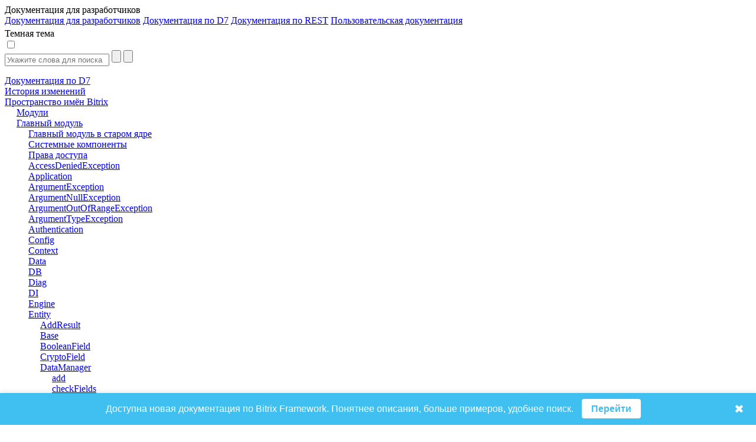

--- FILE ---
content_type: text/html; charset=utf-8
request_url: https://dev.1c-bitrix.ru/api_d7/bitrix/main/entity/datamanager/getmap.php
body_size: 16414
content:
<html>
<head>
	<title>DataManager::getMap</title>
	<meta http-equiv="Content-Type" content="text/html; charset=utf-8" />
<script data-skip-moving="true">(function(w, d, n) {var cl = "bx-core";var ht = d.documentElement;var htc = ht ? ht.className : undefined;if (htc === undefined || htc.indexOf(cl) !== -1){return;}var ua = n.userAgent;if (/(iPad;)|(iPhone;)/i.test(ua)){cl += " bx-ios";}else if (/Windows/i.test(ua)){cl += ' bx-win';}else if (/Macintosh/i.test(ua)){cl += " bx-mac";}else if (/Linux/i.test(ua) && !/Android/i.test(ua)){cl += " bx-linux";}else if (/Android/i.test(ua)){cl += " bx-android";}cl += (/(ipad|iphone|android|mobile|touch)/i.test(ua) ? " bx-touch" : " bx-no-touch");cl += w.devicePixelRatio && w.devicePixelRatio >= 2? " bx-retina": " bx-no-retina";if (/AppleWebKit/.test(ua)){cl += " bx-chrome";}else if (/Opera/.test(ua)){cl += " bx-opera";}else if (/Firefox/.test(ua)){cl += " bx-firefox";}ht.className = htc ? htc + " " + cl : cl;})(window, document, navigator);</script>


<link href="/bitrix/js/bx_site/learning/highlightjs/highlight.css?17140505692317" type="text/css"  rel="stylesheet" />
<link href="/bitrix/js/ui/design-tokens/air/dist/air-design-tokens.min.css?1760539397106588" type="text/css"  rel="stylesheet" />
<link href="/bitrix/js/ui/design-tokens/dist/ui.design-tokens.min.css?172728310023463" type="text/css"  rel="stylesheet" />
<link href="/bitrix/js/ui/fonts/opensans/ui.font.opensans.min.css?16655106042320" type="text/css"  rel="stylesheet" />
<link href="/bitrix/js/main/popup/dist/main.popup.bundle.min.css?176053911328056" type="text/css"  rel="stylesheet" />
<link href="/bitrix/js/ui/switcher/dist/ui.switcher.bundle.min.css?17605392156763" type="text/css"  rel="stylesheet" />
<link href="/bitrix/js/ui/cnt/ui.cnt.min.css?17605392154259" type="text/css"  rel="stylesheet" />
<link href="/bitrix/js/ui/cnt/dist/cnt.bundle.min.css?17605392335784" type="text/css"  rel="stylesheet" />
<link href="/bitrix/js/ui/icon-set/icon-base.min.css?17605392151604" type="text/css"  rel="stylesheet" />
<link href="/bitrix/js/ui/icon-set/outline/style.min.css?1760539401104296" type="text/css"  rel="stylesheet" />
<link href="/bitrix/js/ui/icon-set/main/style.min.css?176053921574857" type="text/css"  rel="stylesheet" />
<link href="/bitrix/js/ui/buttons/dist/ui.buttons.bundle.min.css?176053939774258" type="text/css"  rel="stylesheet" />
<link href="/bitrix/js/ui/alerts/src/ui.alert.css?16954937448996" type="text/css"  rel="stylesheet" />
<link href="/bitrix/js/ui/forms/ui.forms.min.css?174109977934564" type="text/css"  rel="stylesheet" />
<link href="/bitrix/js/ui/progressbar/dist/progressbar.bundle.min.css?17272831093899" type="text/css"  rel="stylesheet" />
<link href="/bitrix/js/ui/buttons/icons/ui.buttons.icons.min.css?176053939561764" type="text/css"  rel="stylesheet" />
<link href="/bitrix/js/ui/icons/base/ui.icons.base.min.css?16751826071067" type="text/css"  rel="stylesheet" />
<link href="/bitrix/js/ui/icons/b24/ui.icons.b24.min.css?17605392332396" type="text/css"  rel="stylesheet" />
<link href="/bitrix/js/ui/icons/disk/ui.icons.disk.min.css?17605393953322" type="text/css"  rel="stylesheet" />
<link href="/bitrix/js/ui/icons/service/ui.icons.service.min.css?174109978468721" type="text/css"  rel="stylesheet" />
<link href="/bitrix/js/ui/notification/ui.notification.min.css?17605394002383" type="text/css"  rel="stylesheet" />
<link href="/bitrix/js/ui/hint/ui.hint.min.css?17272831092070" type="text/css"  rel="stylesheet" />
<link href="/bitrix/js/ui/tooltip/dist/tooltip.bundle.min.css?176053921514708" type="text/css"  rel="stylesheet" />
<link href="/bitrix/js/main/loader/dist/loader.bundle.min.css?16114221762029" type="text/css"  rel="stylesheet" />
<link href="/bitrix/css/bx_site/learning/tab_panel.css?16926251835469" type="text/css"  rel="stylesheet" />
<link href="/bitrix/css/bx_site/service/detail_word.css?16970185245259" type="text/css"  rel="stylesheet" />
<link href="/bitrix/css/bx_site/learning/icon_new.css?1706274494802" type="text/css"  rel="stylesheet" />
<link href="/bitrix/js/main/core/css/core_viewer.min.css?172728331258384" type="text/css"  rel="stylesheet" />
<link href="/local/components/sb/learning.documentation/templates/.default/style.css?1724839477522" type="text/css"  rel="stylesheet" />
<link href="/local/components/sb/newdoc.show.bar/templates/.default/style.css?17593136161203" type="text/css"  rel="stylesheet" />
<link href="/bitrix/components/bx/doc.social.buttons/templates/learn_square/style.css?16505498431325" type="text/css"  rel="stylesheet" />
<link href="/bitrix/components/bx/forum.topic.reviews/templates/.default/style.css?152638200017337" type="text/css"  rel="stylesheet" />
<link href="/bitrix/templates/b24sites_unify/assets/vendor/icon-awesome/css/font-awesome.min.css?152638200030903" type="text/css"  data-template-style="true"  rel="stylesheet" />
<link href="/bitrix/templates/.default/css/fontawesome-list-styles.css?16294582991884" type="text/css"  data-template-style="true"  rel="stylesheet" />
<link href="/bitrix/templates/help_2017/styles.css?1685610491100" type="text/css"  data-template-style="true"  rel="stylesheet" />
<link href="/bitrix/templates/help_2017/template_styles.css?171405746924323" type="text/css"  data-template-style="true"  rel="stylesheet" />







	    							</head>
<body>
<script data-skip-moving="true" type="text/html" data-bx-gdpr-counter-loader="head">(function(w,d,s,l,i){w[l]=w[l]||[];w[l].push({'gtm.start':new Date().getTime(),event:'gtm.js'});var f=d.getElementsByTagName(s)[0],j=d.createElement(s),dl=l!='dataLayer'?'&l='+l:'';j.async=true;j.src='https://www.googletagmanager.com/gtm.js?id='+i+dl;f.parentNode.insertBefore(j,f);})(window,document,'script','dataLayer','GTM-NSRCCHQ');;(function(){var _gaq = _gaq || [];
	_gaq.push(['_setAccount', 'UA-18655900-1']);
	_gaq.push(['_setDomainName', '.1c-bitrix.ru']);
	_gaq.push(['_setAllowLinker', true]);
	// Поиск картинок
	_gaq.push(['_addOrganic', 'images.yandex.ru', 'text', true]);
	// Поиск по блогам
	_gaq.push(['_addOrganic', 'blogsearch.google.ru', 'q', true]);
	_gaq.push(['_addOrganic', 'blogs.yandex.ru', 'text', true]);
	// Товарные площадки России
	_gaq.push(['_addOrganic', 'market.yandex.ru', 'text', true]);
	_gaq.push(['_addOrganic', 'price.ru', 'pnam']);
	// Поисковики России
	_gaq.push(['_addOrganic', 'go.mail.ru', 'q']);
	_gaq.push(['_addOrganic', 'nova.rambler.ru', 'query']);
	_gaq.push(['_addOrganic', 'nigma.ru', 's']);
	_gaq.push(['_addOrganic', 'webalta.ru', 'q']);
	_gaq.push(['_addOrganic', 'aport.ru', 'r']);
	_gaq.push(['_addOrganic', 'poisk.ru', 'text']);
	_gaq.push(['_addOrganic', 'km.ru', 'sq']);
	_gaq.push(['_addOrganic', 'liveinternet.ru', 'ask']);
	_gaq.push(['_addOrganic', 'quintura.ru', 'request']);
	_gaq.push(['_addOrganic', 'search.qip.ru', 'query']);
	_gaq.push(['_addOrganic', 'gde.ru', 'keywords']);
	_gaq.push(['_addOrganic', 'gogo.ru', 'q']);
	_gaq.push(['_addOrganic', 'ru.yahoo.com', 'p']);
	_gaq.push(['_trackPageview']);
	_gaq.push(['_setCustomVar',1,'Cache',window.frameRequestStart?'Composite':'NoComposite',3]);
	(function() {
		var ga = document.createElement('script'); ga.type = 'text/javascript'; ga.async = true;
		ga.src = ('https:' == document.location.protocol ? 'https://ssl' : 'http://www') + '.google-analytics.com/ga.js';
		var s = document.getElementsByTagName('script')[0]; s.parentNode.insertBefore(ga, s);
	})();})();
</script>
		<script data-skip-moving="true" type="text/html" data-bx-gdpr-counter-loader="body"><noscript><iframe src="https://www.googletagmanager.com/ns.html?id=GTM-NSRCCHQ" height="0" width="0" style="display:none;visibility:hidden"></iframe></noscript></script>
		<script data-skip-moving="true">!function(){function e(n){t(),n.currentTarget.removeEventListener(n.type,e)}function t(){if(window.isGtmInitialized)return!1;window.isGtmInitialized=!0,function(e,t,n,o,i,r,b){let c=e.location.search.match(new RegExp("[?&]"+encodeURIComponent("enable_counters_initialization")+"=([^&]*)"))||[];if("Y"!==decodeURIComponent(c[1])&&t.cookie.match(new RegExp("(?:^|; )"+"DEV_OFFICE_USER".replace(/([\.$?*|{}\(\)\[\]\\\/\+^])/g,"\\$1")+"=([^;]*)")))return;let d=t.cookie.match(new RegExp("(?:^|; )"+"BITRIX_SM_USER_GDPR_SETTINGS".replace(/([\.$?*|{}\(\)\[\]\\\/\+^])/g,"\\$1")+"=([^;]*)"));d=d?decodeURIComponent(d[1]):b;let a=!0;if((d=JSON.parse(d)||{})[r]&&"N"===d[r].enabled&&(a=!1),a){let e,i,r=t.getElementsByTagName(n)[0],d=r.parentNode,a=t.querySelectorAll("["+o+"]");for(let c in a)if(a.hasOwnProperty(c)){let l=a[c],s=l.getAttribute(o),u=l.innerHTML;if(u)switch(s){case"head":(e=t.createElement(n)).async=!0,e.innerHTML=u,d.insertBefore(e,r);break;case"body":(e=t.createElement("DIV")).innerHTML=u,i=e.childNodes;for(let e=0;e<i.length;e++)t.body.insertBefore(i[e],t.body.nextSibling)}l.parentNode.removeChild(l)}}}(window,document,"script","data-bx-gdpr-counter-loader",0,"analytical","{\"necessary\":{\"isMain\":\"Y\",\"type\":\"necessary\",\"enabled\":\"Y\",\"changingAllowed\":\"Y\"},\"analytical\":{\"type\":\"analytical\",\"enabled\":\"Y\",\"changingAllowed\":\"Y\"}}")}t()}();</script><div class="title main-font">
	<div class="title-left-block">
		<div class="change-menu-container" onclick="ChangeMenuStatus();" >
			<div id="changeMenu"></div>
													</div>
		<div class="title-text" id="titleText">Документация для разработчиков</div>
					<div class="docs-selector-container js-docs-selector-cnt" >
				<div class="docs-selector js-docs-selector"></div>
				<div class="docs-list-container js-docs-list">
					<a href="https://dev.1c-bitrix.ru/api_help/">Документация для разработчиков</a>
					<a href="https://dev.1c-bitrix.ru/api_d7/">Документация по D7</a>
					<a href="https://dev.1c-bitrix.ru/rest_help/">Документация по REST</a>
					<a href="https://dev.1c-bitrix.ru/user_help/">Пользовательская документация</a>
				</div>
			</div>
				</div>

	<div class="version-for-print">
		            <div style="padding-top: 4px;">
                            </div>
			<div class="dark-theme-button-cnr">
				<div class="dark-theme-button-title" id="dark-title">Темная тема</div>
				<label class="dark-theme-button-switch">
					<input type="checkbox" id="dark-themer" >
					<span class="slider round"></span>
				</label>
			</div>
					<a class="printer-img-link" target="_blank" href="/api_d7/bitrix/main/entity/datamanager/getmap.php?print=Y"><div class="printer-img" title="Версия для печати"></div></a>
		<a class="home-img-link" target="_blank" href="https://www.1c-bitrix.ru"><div class="home-img" title="Домой"></div></a>
			</div>
</div>								
	<div id="mainArea" class="main-area ">
		<div id="mainNode">
							<div class="menu-container">
					<div class="main-font" id="menu">
						<div id="DocGeneralImg" hidden></div>
						<div id="DocSearchImg" hidden></div>
						<div class="searchForm">
							<form action="/api_d7/index.php"
								  method="POST"
								  onsubmit="return BX.BX_Site.Learning.Documentation.search(this);">
								<div class="search-inputs">
									<input placeholder="Укажите слова для поиска"
										   type="text"
										   id="SearchQuery"
										   name="SearchQuery"
										   value="">
									<input type="submit"
										   value=""
										   id="searchButton"
										   onclick="BX.BX_Site.Learning.Documentation.switchTab('DocSearch');">
									<input type="button"
										   value=""
										   id="closeSearchButton"
										   class="close-search-button"
										   onclick="BX.BX_Site.Learning.Documentation.switchTab('DocGeneral');">
								</div>
							</form>
						</div>
						<div id="DocSearch" class="doc-search-block">
							<div class="search-loader-cnr js-loader-cnr"></div>
							<div id="DocSearchResult">
															</div>
						</div>
						<div id="DocGeneral">
								<a href="/api_d7/index.php" class="button-link">
		<div class="menu-button"
			 id="1757175"
			 style="">
						Документация по D7		</div>
	</a>
	<a href="/api_d7/history.php" class="button-link">
		<div class="menu-button"
			 id="8557203"
			 style="">
						История изменений		</div>
	</a>
	<div class="menu-button menu-button-block main-section-open" id="57813" style="margin-left:0px">
		<div data-section-id="57813"
			 data-depth-level="1"
			 data-parent-path="/api_d7/bitrix"
			 onclick="BX.BX_Site.Learning.Documentation.showSectionsForCurrent(this);"
			 class="arrow-container">
			<div class="arrow arrow-down" id="img-57813"></div>
		</div>
		<a class="button-link" href="/api_d7/bitrix/index.php">
			<div class="section-text section-text-selected"
				 id="img-57813-section">Пространство имён Bitrix			</div>
		</a>
	</div>
	<div id="section-57813" style="" data-is-loaded="Y">
			<a href="/api_d7/bitrix/identifiers.php" class="button-link">
		<div class="menu-button"
			 id="1821367"
			 style="margin-left: 20px;">
						Модули		</div>
	</a>
	<div class="menu-button menu-button-block main-section-open" id="57815" style="margin-left:20px">
		<div data-section-id="57815"
			 data-depth-level="2"
			 data-parent-path="/api_d7/bitrix/main"
			 onclick="BX.BX_Site.Learning.Documentation.showSectionsForCurrent(this);"
			 class="arrow-container">
			<div class="arrow arrow-down" id="img-57815"></div>
		</div>
		<a class="button-link" href="/api_d7/bitrix/main/index.php">
			<div class="section-text section-text-selected"
				 id="img-57815-section">Главный модуль			</div>
		</a>
	</div>
	<div id="section-57815" style="" data-is-loaded="Y">
			<a href="/api_d7/bitrix/main/main_old.php" class="button-link">
		<div class="menu-button"
			 id="5564061"
			 style="margin-left: 40px;">
						Главный модуль в старом ядре		</div>
	</a>
	<div class="menu-button menu-button-block" id="126286" style="margin-left:40px">
		<div data-section-id="126286"
			 data-depth-level="3"
			 data-parent-path="/api_d7/bitrix/main/systemcomponents"
			 onclick="BX.BX_Site.Learning.Documentation.showSectionsForCurrent(this);"
			 class="arrow-container">
			<div class="arrow arrow-right" id="img-126286"></div>
		</div>
		<a class="button-link" href="/api_d7/bitrix/main/systemcomponents/index.php">
			<div class="section-text"
				 id="img-126286-section">Системные компоненты			</div>
		</a>
	</div>
	<div id="section-126286" style="display:none;" data-is-loaded="">
			</div>
	<div class="menu-button menu-button-block" id="135760" style="margin-left:40px">
		<div data-section-id="135760"
			 data-depth-level="3"
			 data-parent-path="/api_d7/bitrix/main/access"
			 onclick="BX.BX_Site.Learning.Documentation.showSectionsForCurrent(this);"
			 class="arrow-container">
			<div class="arrow arrow-right" id="img-135760"></div>
		</div>
		<a class="button-link" href="/api_d7/bitrix/main/access/index.php">
			<div class="section-text"
				 id="img-135760-section">Права доступа			</div>
		</a>
	</div>
	<div id="section-135760" style="display:none;" data-is-loaded="">
			</div>
	<div class="menu-button menu-button-block" id="74965" style="margin-left:40px">
		<div data-section-id="74965"
			 data-depth-level="3"
			 data-parent-path="/api_d7/bitrix/main/accessdeniedexception"
			 onclick="BX.BX_Site.Learning.Documentation.showSectionsForCurrent(this);"
			 class="arrow-container">
			<div class="arrow arrow-right" id="img-74965"></div>
		</div>
		<a class="button-link" href="/api_d7/bitrix/main/accessdeniedexception/index.php">
			<div class="section-text"
				 id="img-74965-section">AccessDeniedException			</div>
		</a>
	</div>
	<div id="section-74965" style="display:none;" data-is-loaded="">
			</div>
	<div class="menu-button menu-button-block" id="57967" style="margin-left:40px">
		<div data-section-id="57967"
			 data-depth-level="3"
			 data-parent-path="/api_d7/bitrix/main/application"
			 onclick="BX.BX_Site.Learning.Documentation.showSectionsForCurrent(this);"
			 class="arrow-container">
			<div class="arrow arrow-right" id="img-57967"></div>
		</div>
		<a class="button-link" href="/api_d7/bitrix/main/application/index.php">
			<div class="section-text"
				 id="img-57967-section">Application			</div>
		</a>
	</div>
	<div id="section-57967" style="display:none;" data-is-loaded="">
			</div>
	<div class="menu-button menu-button-block" id="58101" style="margin-left:40px">
		<div data-section-id="58101"
			 data-depth-level="3"
			 data-parent-path="/api_d7/bitrix/main/argumentexception"
			 onclick="BX.BX_Site.Learning.Documentation.showSectionsForCurrent(this);"
			 class="arrow-container">
			<div class="arrow arrow-right" id="img-58101"></div>
		</div>
		<a class="button-link" href="/api_d7/bitrix/main/argumentexception/index.php">
			<div class="section-text"
				 id="img-58101-section">ArgumentException			</div>
		</a>
	</div>
	<div id="section-58101" style="display:none;" data-is-loaded="">
			</div>
	<div class="menu-button menu-button-block" id="58103" style="margin-left:40px">
		<div data-section-id="58103"
			 data-depth-level="3"
			 data-parent-path="/api_d7/bitrix/main/argumentnullexception"
			 onclick="BX.BX_Site.Learning.Documentation.showSectionsForCurrent(this);"
			 class="arrow-container">
			<div class="arrow arrow-right" id="img-58103"></div>
		</div>
		<a class="button-link" href="/api_d7/bitrix/main/argumentnullexception/index.php">
			<div class="section-text"
				 id="img-58103-section">ArgumentNullException			</div>
		</a>
	</div>
	<div id="section-58103" style="display:none;" data-is-loaded="">
			</div>
	<div class="menu-button menu-button-block" id="58105" style="margin-left:40px">
		<div data-section-id="58105"
			 data-depth-level="3"
			 data-parent-path="/api_d7/bitrix/main/argumentoutofrangeexception"
			 onclick="BX.BX_Site.Learning.Documentation.showSectionsForCurrent(this);"
			 class="arrow-container">
			<div class="arrow arrow-right" id="img-58105"></div>
		</div>
		<a class="button-link" href="/api_d7/bitrix/main/argumentoutofrangeexception/index.php">
			<div class="section-text"
				 id="img-58105-section">ArgumentOutOfRangeException			</div>
		</a>
	</div>
	<div id="section-58105" style="display:none;" data-is-loaded="">
			</div>
	<div class="menu-button menu-button-block" id="58107" style="margin-left:40px">
		<div data-section-id="58107"
			 data-depth-level="3"
			 data-parent-path="/api_d7/bitrix/main/argumenttypeexception"
			 onclick="BX.BX_Site.Learning.Documentation.showSectionsForCurrent(this);"
			 class="arrow-container">
			<div class="arrow arrow-right" id="img-58107"></div>
		</div>
		<a class="button-link" href="/api_d7/bitrix/main/argumenttypeexception/index.php">
			<div class="section-text"
				 id="img-58107-section">ArgumentTypeException			</div>
		</a>
	</div>
	<div id="section-58107" style="display:none;" data-is-loaded="">
			</div>
	<div class="menu-button menu-button-block" id="57947" style="margin-left:40px">
		<div data-section-id="57947"
			 data-depth-level="3"
			 data-parent-path="/api_d7/bitrix/main/authentication"
			 onclick="BX.BX_Site.Learning.Documentation.showSectionsForCurrent(this);"
			 class="arrow-container">
			<div class="arrow arrow-right" id="img-57947"></div>
		</div>
		<a class="button-link" href="/api_d7/bitrix/main/authentication/index.php">
			<div class="section-text"
				 id="img-57947-section">Authentication			</div>
		</a>
	</div>
	<div id="section-57947" style="display:none;" data-is-loaded="">
			</div>
	<div class="menu-button menu-button-block" id="57819" style="margin-left:40px">
		<div data-section-id="57819"
			 data-depth-level="3"
			 data-parent-path="/api_d7/bitrix/main/config"
			 onclick="BX.BX_Site.Learning.Documentation.showSectionsForCurrent(this);"
			 class="arrow-container">
			<div class="arrow arrow-right" id="img-57819"></div>
		</div>
		<a class="button-link" href="/api_d7/bitrix/main/config/index.php">
			<div class="section-text"
				 id="img-57819-section">Config			</div>
		</a>
	</div>
	<div id="section-57819" style="display:none;" data-is-loaded="">
			</div>
	<div class="menu-button menu-button-block" id="57827" style="margin-left:40px">
		<div data-section-id="57827"
			 data-depth-level="3"
			 data-parent-path="/api_d7/bitrix/main/context"
			 onclick="BX.BX_Site.Learning.Documentation.showSectionsForCurrent(this);"
			 class="arrow-container">
			<div class="arrow arrow-right" id="img-57827"></div>
		</div>
		<a class="button-link" href="/api_d7/bitrix/main/context/index.php">
			<div class="section-text"
				 id="img-57827-section">Context			</div>
		</a>
	</div>
	<div id="section-57827" style="display:none;" data-is-loaded="">
			</div>
	<div class="menu-button menu-button-block" id="57829" style="margin-left:40px">
		<div data-section-id="57829"
			 data-depth-level="3"
			 data-parent-path="/api_d7/bitrix/main/data"
			 onclick="BX.BX_Site.Learning.Documentation.showSectionsForCurrent(this);"
			 class="arrow-container">
			<div class="arrow arrow-right" id="img-57829"></div>
		</div>
		<a class="button-link" href="/api_d7/bitrix/main/data/index.php">
			<div class="section-text"
				 id="img-57829-section">Data			</div>
		</a>
	</div>
	<div id="section-57829" style="display:none;" data-is-loaded="">
			</div>
	<div class="menu-button menu-button-block" id="57853" style="margin-left:40px">
		<div data-section-id="57853"
			 data-depth-level="3"
			 data-parent-path="/api_d7/bitrix/main/db"
			 onclick="BX.BX_Site.Learning.Documentation.showSectionsForCurrent(this);"
			 class="arrow-container">
			<div class="arrow arrow-right" id="img-57853"></div>
		</div>
		<a class="button-link" href="/api_d7/bitrix/main/db/index.php">
			<div class="section-text"
				 id="img-57853-section">DB			</div>
		</a>
	</div>
	<div id="section-57853" style="display:none;" data-is-loaded="">
			</div>
	<div class="menu-button menu-button-block" id="57929" style="margin-left:40px">
		<div data-section-id="57929"
			 data-depth-level="3"
			 data-parent-path="/api_d7/bitrix/main/diag"
			 onclick="BX.BX_Site.Learning.Documentation.showSectionsForCurrent(this);"
			 class="arrow-container">
			<div class="arrow arrow-right" id="img-57929"></div>
		</div>
		<a class="button-link" href="/api_d7/bitrix/main/diag/index.php">
			<div class="section-text"
				 id="img-57929-section">Diag			</div>
		</a>
	</div>
	<div id="section-57929" style="display:none;" data-is-loaded="">
			</div>
	<div class="menu-button menu-button-block" id="136904" style="margin-left:40px">
		<div data-section-id="136904"
			 data-depth-level="3"
			 data-parent-path="/api_d7/bitrix/main/di"
			 onclick="BX.BX_Site.Learning.Documentation.showSectionsForCurrent(this);"
			 class="arrow-container">
			<div class="arrow arrow-right" id="img-136904"></div>
		</div>
		<a class="button-link" href="/api_d7/bitrix/main/di/index.php">
			<div class="section-text"
				 id="img-136904-section">DI			</div>
		</a>
	</div>
	<div id="section-136904" style="display:none;" data-is-loaded="">
			</div>
	<div class="menu-button menu-button-block" id="104203" style="margin-left:40px">
		<div data-section-id="104203"
			 data-depth-level="3"
			 data-parent-path="/api_d7/bitrix/main/engine"
			 onclick="BX.BX_Site.Learning.Documentation.showSectionsForCurrent(this);"
			 class="arrow-container">
			<div class="arrow arrow-right" id="img-104203"></div>
		</div>
		<a class="button-link" href="/api_d7/bitrix/main/engine/index.php">
			<div class="section-text"
				 id="img-104203-section">Engine			</div>
		</a>
	</div>
	<div id="section-104203" style="display:none;" data-is-loaded="">
			</div>
	<div class="menu-button menu-button-block main-section-open" id="57973" style="margin-left:40px">
		<div data-section-id="57973"
			 data-depth-level="3"
			 data-parent-path="/api_d7/bitrix/main/entity"
			 onclick="BX.BX_Site.Learning.Documentation.showSectionsForCurrent(this);"
			 class="arrow-container">
			<div class="arrow arrow-down" id="img-57973"></div>
		</div>
		<a class="button-link" href="/api_d7/bitrix/main/entity/index.php">
			<div class="section-text section-text-selected"
				 id="img-57973-section">Entity			</div>
		</a>
	</div>
	<div id="section-57973" style="" data-is-loaded="Y">
			<div class="menu-button menu-button-block" id="57983" style="margin-left:60px">
		<div data-section-id="57983"
			 data-depth-level="4"
			 data-parent-path="/api_d7/bitrix/main/entity/addresult"
			 onclick="BX.BX_Site.Learning.Documentation.showSectionsForCurrent(this);"
			 class="arrow-container">
			<div class="arrow arrow-right" id="img-57983"></div>
		</div>
		<a class="button-link" href="/api_d7/bitrix/main/entity/addresult/index.php">
			<div class="section-text"
				 id="img-57983-section">AddResult			</div>
		</a>
	</div>
	<div id="section-57983" style="display:none;" data-is-loaded="">
			</div>
	<div class="menu-button menu-button-block" id="57979" style="margin-left:60px">
		<div data-section-id="57979"
			 data-depth-level="4"
			 data-parent-path="/api_d7/bitrix/main/entity/base"
			 onclick="BX.BX_Site.Learning.Documentation.showSectionsForCurrent(this);"
			 class="arrow-container">
			<div class="arrow arrow-right" id="img-57979"></div>
		</div>
		<a class="button-link" href="/api_d7/bitrix/main/entity/base/index.php">
			<div class="section-text"
				 id="img-57979-section">Base			</div>
		</a>
	</div>
	<div id="section-57979" style="display:none;" data-is-loaded="">
			</div>
	<div class="menu-button menu-button-block" id="57993" style="margin-left:60px">
		<div data-section-id="57993"
			 data-depth-level="4"
			 data-parent-path="/api_d7/bitrix/main/entity/booleanfield"
			 onclick="BX.BX_Site.Learning.Documentation.showSectionsForCurrent(this);"
			 class="arrow-container">
			<div class="arrow arrow-right" id="img-57993"></div>
		</div>
		<a class="button-link" href="/api_d7/bitrix/main/entity/booleanfield/index.php">
			<div class="section-text"
				 id="img-57993-section">BooleanField			</div>
		</a>
	</div>
	<div id="section-57993" style="display:none;" data-is-loaded="">
			</div>
	<div class="menu-button menu-button-block" id="104281" style="margin-left:60px">
		<div data-section-id="104281"
			 data-depth-level="4"
			 data-parent-path="/api_d7/bitrix/main/entity/cryptofield"
			 onclick="BX.BX_Site.Learning.Documentation.showSectionsForCurrent(this);"
			 class="arrow-container">
			<div class="arrow arrow-right" id="img-104281"></div>
		</div>
		<a class="button-link" href="/api_d7/bitrix/main/entity/cryptofield/index.php">
			<div class="section-text"
				 id="img-104281-section">CryptoField			</div>
		</a>
	</div>
	<div id="section-104281" style="display:none;" data-is-loaded="">
			</div>
	<div class="menu-button menu-button-block main-section-open" id="57977" style="margin-left:60px">
		<div data-section-id="57977"
			 data-depth-level="4"
			 data-parent-path="/api_d7/bitrix/main/entity/datamanager"
			 onclick="BX.BX_Site.Learning.Documentation.showSectionsForCurrent(this);"
			 class="arrow-container">
			<div class="arrow arrow-down" id="img-57977"></div>
		</div>
		<a class="button-link" href="/api_d7/bitrix/main/entity/datamanager/index.php">
			<div class="section-text section-text-selected"
				 id="img-57977-section">DataManager			</div>
		</a>
	</div>
	<div id="section-57977" style="" data-is-loaded="Y">
			<a href="/api_d7/bitrix/main/entity/datamanager/add.php" class="button-link">
		<div class="menu-button"
			 id="BitrixMainEntityDataManager::add"
			 style="margin-left: 80px;">
						add		</div>
	</a>
	<a href="/api_d7/bitrix/main/entity/datamanager/checkfields.php" class="button-link">
		<div class="menu-button"
			 id="BitrixMainEntityDataManager::checkFields"
			 style="margin-left: 80px;">
						checkFields		</div>
	</a>
	<a href="/api_d7/bitrix/main/entity/datamanager/cryptoenabled.php" class="button-link">
		<div class="menu-button"
			 id="BitrixMainEntityDataManager::cryptoEnabled"
			 style="margin-left: 80px;">
						cryptoEnabled		</div>
	</a>
	<a href="/api_d7/bitrix/main/entity/datamanager/delete.php" class="button-link">
		<div class="menu-button"
			 id="BitrixMainEntityDataManager::delete"
			 style="margin-left: 80px;">
						delete		</div>
	</a>
	<a href="/api_d7/bitrix/main/entity/datamanager/enablecrypto.php" class="button-link">
		<div class="menu-button"
			 id="BitrixMainEntityDataManager::enableCrypto"
			 style="margin-left: 80px;">
						enableCrypto		</div>
	</a>
	<a href="/api_d7/bitrix/main/entity/datamanager/getbyid.php" class="button-link">
		<div class="menu-button"
			 id="BitrixMainEntityDataManager::getById"
			 style="margin-left: 80px;">
						getById		</div>
	</a>
	<a href="/api_d7/bitrix/main/entity/datamanager/getbyprimary.php" class="button-link">
		<div class="menu-button"
			 id="BitrixMainEntityDataManager::getByPrimary"
			 style="margin-left: 80px;">
						getByPrimary		</div>
	</a>
	<a href="/api_d7/bitrix/main/entity/datamanager/getconnectionname.php" class="button-link">
		<div class="menu-button"
			 id="BitrixMainEntityDataManager::getConnectionName"
			 style="margin-left: 80px;">
						getConnectionName		</div>
	</a>
	<a href="/api_d7/bitrix/main/entity/datamanager/getcount.php" class="button-link">
		<div class="menu-button"
			 id="BitrixMainEntityDataManager::getCount"
			 style="margin-left: 80px;">
						getCount		</div>
	</a>
	<a href="/api_d7/bitrix/main/entity/datamanager/getentity.php" class="button-link">
		<div class="menu-button"
			 id="BitrixMainEntityDataManager::getEntity"
			 style="margin-left: 80px;">
						getEntity		</div>
	</a>
	<a href="/api_d7/bitrix/main/entity/datamanager/getlist.php" class="button-link">
		<div class="menu-button"
			 id="BitrixMainEntityDataManager::getList"
			 style="margin-left: 80px;">
						getList		</div>
	</a>
	<a href="/api_d7/bitrix/main/entity/datamanager/getmap.php" class="button-link">
		<div class="menu-button section-text-selected"
			 id="BitrixMainEntityDataManager::getMap"
			 style="margin-left: 80px;">
						getMap		</div>
	</a>
	<a href="/api_d7/bitrix/main/entity/datamanager/getrow.php" class="button-link">
		<div class="menu-button"
			 id="BitrixMainEntityDataManager::getRow"
			 style="margin-left: 80px;">
						getRow		</div>
	</a>
	<a href="/api_d7/bitrix/main/entity/datamanager/getrowbyid.php" class="button-link">
		<div class="menu-button"
			 id="BitrixMainEntityDataManager::getRowById"
			 style="margin-left: 80px;">
						getRowById		</div>
	</a>
	<a href="/api_d7/bitrix/main/entity/datamanager/gettablename.php" class="button-link">
		<div class="menu-button"
			 id="BitrixMainEntityDataManager::getTableName"
			 style="margin-left: 80px;">
						getTableName		</div>
	</a>
	<a href="/api_d7/bitrix/main/entity/datamanager/query.php" class="button-link">
		<div class="menu-button"
			 id="BitrixMainEntityDataManager::query"
			 style="margin-left: 80px;">
						query		</div>
	</a>
	<a href="/api_d7/bitrix/main/entity/datamanager/update.php" class="button-link">
		<div class="menu-button"
			 id="BitrixMainEntityDataManager::update"
			 style="margin-left: 80px;">
						update		</div>
	</a>
	</div>
	<div class="menu-button menu-button-block" id="57975" style="margin-left:60px">
		<div data-section-id="57975"
			 data-depth-level="4"
			 data-parent-path="/api_d7/bitrix/main/entity/datamanagerevent"
			 onclick="BX.BX_Site.Learning.Documentation.showSectionsForCurrent(this);"
			 class="arrow-container">
			<div class="arrow arrow-right" id="img-57975"></div>
		</div>
		<a class="button-link" href="/api_d7/bitrix/main/entity/datamanagerevent/index.php">
			<div class="section-text"
				 id="img-57975-section">DataManagerEvent			</div>
		</a>
	</div>
	<div id="section-57975" style="display:none;" data-is-loaded="">
			</div>
	<div class="menu-button menu-button-block" id="104273" style="margin-left:60px">
		<div data-section-id="104273"
			 data-depth-level="4"
			 data-parent-path="/api_d7/bitrix/main/entity/datetimefield"
			 onclick="BX.BX_Site.Learning.Documentation.showSectionsForCurrent(this);"
			 class="arrow-container">
			<div class="arrow arrow-right" id="img-104273"></div>
		</div>
		<a class="button-link" href="/api_d7/bitrix/main/entity/datetimefield/index.php">
			<div class="section-text"
				 id="img-104273-section">DatetimeField			</div>
		</a>
	</div>
	<div id="section-104273" style="display:none;" data-is-loaded="">
			</div>
	<div class="menu-button menu-button-block" id="104277" style="margin-left:60px">
		<div data-section-id="104277"
			 data-depth-level="4"
			 data-parent-path="/api_d7/bitrix/main/entity/enumfield"
			 onclick="BX.BX_Site.Learning.Documentation.showSectionsForCurrent(this);"
			 class="arrow-container">
			<div class="arrow arrow-right" id="img-104277"></div>
		</div>
		<a class="button-link" href="/api_d7/bitrix/main/entity/enumfield/index.php">
			<div class="section-text"
				 id="img-104277-section">EnumField			</div>
		</a>
	</div>
	<div id="section-104277" style="display:none;" data-is-loaded="">
			</div>
	<div class="menu-button menu-button-block" id="57995" style="margin-left:60px">
		<div data-section-id="57995"
			 data-depth-level="4"
			 data-parent-path="/api_d7/bitrix/main/entity/event"
			 onclick="BX.BX_Site.Learning.Documentation.showSectionsForCurrent(this);"
			 class="arrow-container">
			<div class="arrow arrow-right" id="img-57995"></div>
		</div>
		<a class="button-link" href="/api_d7/bitrix/main/entity/event/index.php">
			<div class="section-text"
				 id="img-57995-section">Event			</div>
		</a>
	</div>
	<div id="section-57995" style="display:none;" data-is-loaded="">
			</div>
	<div class="menu-button menu-button-block" id="57997" style="margin-left:60px">
		<div data-section-id="57997"
			 data-depth-level="4"
			 data-parent-path="/api_d7/bitrix/main/entity/eventresult"
			 onclick="BX.BX_Site.Learning.Documentation.showSectionsForCurrent(this);"
			 class="arrow-container">
			<div class="arrow arrow-right" id="img-57997"></div>
		</div>
		<a class="button-link" href="/api_d7/bitrix/main/entity/eventresult/index.php">
			<div class="section-text"
				 id="img-57997-section">EventResult			</div>
		</a>
	</div>
	<div id="section-57997" style="display:none;" data-is-loaded="">
			</div>
	<div class="menu-button menu-button-block" id="57991" style="margin-left:60px">
		<div data-section-id="57991"
			 data-depth-level="4"
			 data-parent-path="/api_d7/bitrix/main/entity/expressionfield"
			 onclick="BX.BX_Site.Learning.Documentation.showSectionsForCurrent(this);"
			 class="arrow-container">
			<div class="arrow arrow-right" id="img-57991"></div>
		</div>
		<a class="button-link" href="/api_d7/bitrix/main/entity/expressionfield/index.php">
			<div class="section-text"
				 id="img-57991-section">ExpressionField			</div>
		</a>
	</div>
	<div id="section-57991" style="display:none;" data-is-loaded="">
			</div>
	<div class="menu-button menu-button-block" id="57989" style="margin-left:60px">
		<div data-section-id="57989"
			 data-depth-level="4"
			 data-parent-path="/api_d7/bitrix/main/entity/query"
			 onclick="BX.BX_Site.Learning.Documentation.showSectionsForCurrent(this);"
			 class="arrow-container">
			<div class="arrow arrow-right" id="img-57989"></div>
		</div>
		<a class="button-link" href="/api_d7/bitrix/main/entity/query/index.php">
			<div class="section-text"
				 id="img-57989-section">Query			</div>
		</a>
	</div>
	<div id="section-57989" style="display:none;" data-is-loaded="">
			</div>
	<div class="menu-button menu-button-block" id="58003" style="margin-left:60px">
		<div data-section-id="58003"
			 data-depth-level="4"
			 data-parent-path="/api_d7/bitrix/main/entity/querychainelement"
			 onclick="BX.BX_Site.Learning.Documentation.showSectionsForCurrent(this);"
			 class="arrow-container">
			<div class="arrow arrow-right" id="img-58003"></div>
		</div>
		<a class="button-link" href="/api_d7/bitrix/main/entity/querychainelement/index.php">
			<div class="section-text"
				 id="img-58003-section">QueryChainElement			</div>
		</a>
	</div>
	<div id="section-58003" style="display:none;" data-is-loaded="">
			</div>
	<div class="menu-button menu-button-block" id="57981" style="margin-left:60px">
		<div data-section-id="57981"
			 data-depth-level="4"
			 data-parent-path="/api_d7/bitrix/main/entity/result"
			 onclick="BX.BX_Site.Learning.Documentation.showSectionsForCurrent(this);"
			 class="arrow-container">
			<div class="arrow arrow-right" id="img-57981"></div>
		</div>
		<a class="button-link" href="/api_d7/bitrix/main/entity/result/index.php">
			<div class="section-text"
				 id="img-57981-section">Result			</div>
		</a>
	</div>
	<div id="section-57981" style="display:none;" data-is-loaded="">
			</div>
	<div class="menu-button menu-button-block" id="104275" style="margin-left:60px">
		<div data-section-id="104275"
			 data-depth-level="4"
			 data-parent-path="/api_d7/bitrix/main/entity/scalarfield"
			 onclick="BX.BX_Site.Learning.Documentation.showSectionsForCurrent(this);"
			 class="arrow-container">
			<div class="arrow arrow-right" id="img-104275"></div>
		</div>
		<a class="button-link" href="/api_d7/bitrix/main/entity/scalarfield/index.php">
			<div class="section-text"
				 id="img-104275-section">ScalarField			</div>
		</a>
	</div>
	<div id="section-104275" style="display:none;" data-is-loaded="">
			</div>
	<div class="menu-button menu-button-block" id="57999" style="margin-left:60px">
		<div data-section-id="57999"
			 data-depth-level="4"
			 data-parent-path="/api_d7/bitrix/main/entity/stringfield"
			 onclick="BX.BX_Site.Learning.Documentation.showSectionsForCurrent(this);"
			 class="arrow-container">
			<div class="arrow arrow-right" id="img-57999"></div>
		</div>
		<a class="button-link" href="/api_d7/bitrix/main/entity/stringfield/index.php">
			<div class="section-text"
				 id="img-57999-section">StringField			</div>
		</a>
	</div>
	<div id="section-57999" style="display:none;" data-is-loaded="">
			</div>
	<div class="menu-button menu-button-block" id="58001" style="margin-left:60px">
		<div data-section-id="58001"
			 data-depth-level="4"
			 data-parent-path="/api_d7/bitrix/main/entity/updateresult"
			 onclick="BX.BX_Site.Learning.Documentation.showSectionsForCurrent(this);"
			 class="arrow-container">
			<div class="arrow arrow-right" id="img-58001"></div>
		</div>
		<a class="button-link" href="/api_d7/bitrix/main/entity/updateresult/index.php">
			<div class="section-text"
				 id="img-58001-section">UpdateResult			</div>
		</a>
	</div>
	<div id="section-58001" style="display:none;" data-is-loaded="">
			</div>
	<div class="menu-button menu-button-block" id="57985" style="margin-left:60px">
		<div data-section-id="57985"
			 data-depth-level="4"
			 data-parent-path="/api_d7/bitrix/main/entity/validator"
			 onclick="BX.BX_Site.Learning.Documentation.showSectionsForCurrent(this);"
			 class="arrow-container">
			<div class="arrow arrow-right" id="img-57985"></div>
		</div>
		<a class="button-link" href="/api_d7/bitrix/main/entity/validator/index.php">
			<div class="section-text"
				 id="img-57985-section">Validator			</div>
		</a>
	</div>
	<div id="section-57985" style="display:none;" data-is-loaded="">
			</div>
	</div>
	<div class="menu-button menu-button-block" id="57817" style="margin-left:40px">
		<div data-section-id="57817"
			 data-depth-level="3"
			 data-parent-path="/api_d7/bitrix/main/environment"
			 onclick="BX.BX_Site.Learning.Documentation.showSectionsForCurrent(this);"
			 class="arrow-container">
			<div class="arrow arrow-right" id="img-57817"></div>
		</div>
		<a class="button-link" href="/api_d7/bitrix/main/environment/index.php">
			<div class="section-text"
				 id="img-57817-section">Environment			</div>
		</a>
	</div>
	<div id="section-57817" style="display:none;" data-is-loaded="">
			</div>
	<div class="menu-button menu-button-block" id="57959" style="margin-left:40px">
		<div data-section-id="57959"
			 data-depth-level="3"
			 data-parent-path="/api_d7/bitrix/main/error"
			 onclick="BX.BX_Site.Learning.Documentation.showSectionsForCurrent(this);"
			 class="arrow-container">
			<div class="arrow arrow-right" id="img-57959"></div>
		</div>
		<a class="button-link" href="/api_d7/bitrix/main/error/index.php">
			<div class="section-text"
				 id="img-57959-section">Error			</div>
		</a>
	</div>
	<div id="section-57959" style="display:none;" data-is-loaded="">
			</div>
	<div class="menu-button menu-button-block" id="58033" style="margin-left:40px">
		<div data-section-id="58033"
			 data-depth-level="3"
			 data-parent-path="/api_d7/bitrix/main/errorcollection"
			 onclick="BX.BX_Site.Learning.Documentation.showSectionsForCurrent(this);"
			 class="arrow-container">
			<div class="arrow arrow-right" id="img-58033"></div>
		</div>
		<a class="button-link" href="/api_d7/bitrix/main/errorcollection/index.php">
			<div class="section-text"
				 id="img-58033-section">ErrorCollection			</div>
		</a>
	</div>
	<div id="section-58033" style="display:none;" data-is-loaded="">
			</div>
	<div class="menu-button menu-button-block" id="71351" style="margin-left:40px">
		<div data-section-id="71351"
			 data-depth-level="3"
			 data-parent-path="/api_d7/bitrix/main/EventManager"
			 onclick="BX.BX_Site.Learning.Documentation.showSectionsForCurrent(this);"
			 class="arrow-container">
			<div class="arrow arrow-right" id="img-71351"></div>
		</div>
		<a class="button-link" href="/api_d7/bitrix/main/EventManager/index.php">
			<div class="section-text"
				 id="img-71351-section">EventManager			</div>
		</a>
	</div>
	<div id="section-71351" style="display:none;" data-is-loaded="">
			</div>
	<div class="menu-button menu-button-block" id="58129" style="margin-left:40px">
		<div data-section-id="58129"
			 data-depth-level="3"
			 data-parent-path="/api_d7/bitrix/main/finderdesttable"
			 onclick="BX.BX_Site.Learning.Documentation.showSectionsForCurrent(this);"
			 class="arrow-container">
			<div class="arrow arrow-right" id="img-58129"></div>
		</div>
		<a class="button-link" href="/api_d7/bitrix/main/finderdesttable/index.php">
			<div class="section-text"
				 id="img-58129-section">FinderDestTable			</div>
		</a>
	</div>
	<div id="section-58129" style="display:none;" data-is-loaded="">
			</div>
	<div class="menu-button menu-button-block" id="84021" style="margin-left:40px">
		<div data-section-id="84021"
			 data-depth-level="3"
			 data-parent-path="/api_d7/bitrix/main/grid"
			 onclick="BX.BX_Site.Learning.Documentation.showSectionsForCurrent(this);"
			 class="arrow-container">
			<div class="arrow arrow-right" id="img-84021"></div>
		</div>
		<a class="button-link" href="/api_d7/bitrix/main/grid/index.php">
			<div class="section-text"
				 id="img-84021-section">Grid			</div>
		</a>
	</div>
	<div id="section-84021" style="display:none;" data-is-loaded="">
			</div>
	<div class="menu-button menu-button-block" id="68181" style="margin-left:40px">
		<div data-section-id="68181"
			 data-depth-level="3"
			 data-parent-path="/api_d7/bitrix/main/grouptasktable"
			 onclick="BX.BX_Site.Learning.Documentation.showSectionsForCurrent(this);"
			 class="arrow-container">
			<div class="arrow arrow-right" id="img-68181"></div>
		</div>
		<a class="button-link" href="/api_d7/bitrix/main/grouptasktable/index.php">
			<div class="section-text"
				 id="img-68181-section">GroupTaskTable			</div>
		</a>
	</div>
	<div id="section-68181" style="display:none;" data-is-loaded="">
			</div>
	<div class="menu-button menu-button-block" id="58043" style="margin-left:40px">
		<div data-section-id="58043"
			 data-depth-level="3"
			 data-parent-path="/api_d7/bitrix/main/httpapplication"
			 onclick="BX.BX_Site.Learning.Documentation.showSectionsForCurrent(this);"
			 class="arrow-container">
			<div class="arrow arrow-right" id="img-58043"></div>
		</div>
		<a class="button-link" href="/api_d7/bitrix/main/httpapplication/index.php">
			<div class="section-text"
				 id="img-58043-section">HttpApplication			</div>
		</a>
	</div>
	<div id="section-58043" style="display:none;" data-is-loaded="">
			</div>
	<div class="menu-button menu-button-block" id="58021" style="margin-left:40px">
		<div data-section-id="58021"
			 data-depth-level="3"
			 data-parent-path="/api_d7/bitrix/main/httprequest"
			 onclick="BX.BX_Site.Learning.Documentation.showSectionsForCurrent(this);"
			 class="arrow-container">
			<div class="arrow arrow-right" id="img-58021"></div>
		</div>
		<a class="button-link" href="/api_d7/bitrix/main/httprequest/index.php">
			<div class="section-text"
				 id="img-58021-section">HttpRequest			</div>
		</a>
	</div>
	<div id="section-58021" style="display:none;" data-is-loaded="">
			</div>
	<div class="menu-button menu-button-block" id="58045" style="margin-left:40px">
		<div data-section-id="58045"
			 data-depth-level="3"
			 data-parent-path="/api_d7/bitrix/main/httpresponse"
			 onclick="BX.BX_Site.Learning.Documentation.showSectionsForCurrent(this);"
			 class="arrow-container">
			<div class="arrow arrow-right" id="img-58045"></div>
		</div>
		<a class="button-link" href="/api_d7/bitrix/main/httpresponse/index.php">
			<div class="section-text"
				 id="img-58045-section">HttpResponse			</div>
		</a>
	</div>
	<div id="section-58045" style="display:none;" data-is-loaded="">
			</div>
	<div class="menu-button menu-button-block" id="58083" style="margin-left:40px">
		<div data-section-id="58083"
			 data-depth-level="3"
			 data-parent-path="/api_d7/bitrix/main/io"
			 onclick="BX.BX_Site.Learning.Documentation.showSectionsForCurrent(this);"
			 class="arrow-container">
			<div class="arrow arrow-right" id="img-58083"></div>
		</div>
		<a class="button-link" href="/api_d7/bitrix/main/io/index.php">
			<div class="section-text"
				 id="img-58083-section">IO			</div>
		</a>
	</div>
	<div id="section-58083" style="display:none;" data-is-loaded="">
			</div>
	<div class="menu-button menu-button-block" id="58041" style="margin-left:40px">
		<div data-section-id="58041"
			 data-depth-level="3"
			 data-parent-path="/api_d7/bitrix/main/loader"
			 onclick="BX.BX_Site.Learning.Documentation.showSectionsForCurrent(this);"
			 class="arrow-container">
			<div class="arrow arrow-right" id="img-58041"></div>
		</div>
		<a class="button-link" href="/api_d7/bitrix/main/loader/index.php">
			<div class="section-text"
				 id="img-58041-section">Loader			</div>
		</a>
	</div>
	<div id="section-58041" style="display:none;" data-is-loaded="">
			</div>
	<div class="menu-button menu-button-block" id="57961" style="margin-left:40px">
		<div data-section-id="57961"
			 data-depth-level="3"
			 data-parent-path="/api_d7/bitrix/main/localization"
			 onclick="BX.BX_Site.Learning.Documentation.showSectionsForCurrent(this);"
			 class="arrow-container">
			<div class="arrow arrow-right" id="img-57961"></div>
		</div>
		<a class="button-link" href="/api_d7/bitrix/main/localization/index.php">
			<div class="section-text"
				 id="img-57961-section">Localization			</div>
		</a>
	</div>
	<div id="section-57961" style="display:none;" data-is-loaded="">
			</div>
	<div class="menu-button menu-button-block" id="57969" style="margin-left:40px">
		<div data-section-id="57969"
			 data-depth-level="3"
			 data-parent-path="/api_d7/bitrix/main/mail"
			 onclick="BX.BX_Site.Learning.Documentation.showSectionsForCurrent(this);"
			 class="arrow-container">
			<div class="arrow arrow-right" id="img-57969"></div>
		</div>
		<a class="button-link" href="/api_d7/bitrix/main/mail/index.php">
			<div class="section-text"
				 id="img-57969-section">Mail			</div>
		</a>
	</div>
	<div id="section-57969" style="display:none;" data-is-loaded="">
			</div>
	<div class="menu-button menu-button-block" id="58109" style="margin-left:40px">
		<div data-section-id="58109"
			 data-depth-level="3"
			 data-parent-path="/api_d7/bitrix/main/notimplementedexception"
			 onclick="BX.BX_Site.Learning.Documentation.showSectionsForCurrent(this);"
			 class="arrow-container">
			<div class="arrow arrow-right" id="img-58109"></div>
		</div>
		<a class="button-link" href="/api_d7/bitrix/main/notimplementedexception/index.php">
			<div class="section-text"
				 id="img-58109-section">NotImplementedException			</div>
		</a>
	</div>
	<div id="section-58109" style="display:none;" data-is-loaded="">
			</div>
	<div class="menu-button menu-button-block" id="58111" style="margin-left:40px">
		<div data-section-id="58111"
			 data-depth-level="3"
			 data-parent-path="/api_d7/bitrix/main/notsupportedexception"
			 onclick="BX.BX_Site.Learning.Documentation.showSectionsForCurrent(this);"
			 class="arrow-container">
			<div class="arrow arrow-right" id="img-58111"></div>
		</div>
		<a class="button-link" href="/api_d7/bitrix/main/notsupportedexception/index.php">
			<div class="section-text"
				 id="img-58111-section">NotSupportedException			</div>
		</a>
	</div>
	<div id="section-58111" style="display:none;" data-is-loaded="">
			</div>
	<div class="menu-button menu-button-block" id="58117" style="margin-left:40px">
		<div data-section-id="58117"
			 data-depth-level="3"
			 data-parent-path="/api_d7/bitrix/main/objectexception"
			 onclick="BX.BX_Site.Learning.Documentation.showSectionsForCurrent(this);"
			 class="arrow-container">
			<div class="arrow arrow-right" id="img-58117"></div>
		</div>
		<a class="button-link" href="/api_d7/bitrix/main/objectexception/index.php">
			<div class="section-text"
				 id="img-58117-section">ObjectException			</div>
		</a>
	</div>
	<div id="section-58117" style="display:none;" data-is-loaded="">
			</div>
	<div class="menu-button menu-button-block" id="58119" style="margin-left:40px">
		<div data-section-id="58119"
			 data-depth-level="3"
			 data-parent-path="/api_d7/bitrix/main/objectnotfoundexception"
			 onclick="BX.BX_Site.Learning.Documentation.showSectionsForCurrent(this);"
			 class="arrow-container">
			<div class="arrow arrow-right" id="img-58119"></div>
		</div>
		<a class="button-link" href="/api_d7/bitrix/main/objectnotfoundexception/index.php">
			<div class="section-text"
				 id="img-58119-section">ObjectNotFoundException			</div>
		</a>
	</div>
	<div id="section-58119" style="display:none;" data-is-loaded="">
			</div>
	<div class="menu-button menu-button-block" id="58115" style="margin-left:40px">
		<div data-section-id="58115"
			 data-depth-level="3"
			 data-parent-path="/api_d7/bitrix/main/objectpropertyexception"
			 onclick="BX.BX_Site.Learning.Documentation.showSectionsForCurrent(this);"
			 class="arrow-container">
			<div class="arrow arrow-right" id="img-58115"></div>
		</div>
		<a class="button-link" href="/api_d7/bitrix/main/objectpropertyexception/index.php">
			<div class="section-text"
				 id="img-58115-section">ObjectPropertyException			</div>
		</a>
	</div>
	<div id="section-58115" style="display:none;" data-is-loaded="">
			</div>
	<div class="menu-button menu-button-block" id="57937" style="margin-left:40px">
		<div data-section-id="57937"
			 data-depth-level="3"
			 data-parent-path="/api_d7/bitrix/main/page"
			 onclick="BX.BX_Site.Learning.Documentation.showSectionsForCurrent(this);"
			 class="arrow-container">
			<div class="arrow arrow-right" id="img-57937"></div>
		</div>
		<a class="button-link" href="/api_d7/bitrix/main/page/index.php">
			<div class="section-text"
				 id="img-57937-section">Page			</div>
		</a>
	</div>
	<div id="section-57937" style="display:none;" data-is-loaded="">
			</div>
	<div class="menu-button menu-button-block" id="58035" style="margin-left:40px">
		<div data-section-id="58035"
			 data-depth-level="3"
			 data-parent-path="/api_d7/bitrix/main/replica"
			 onclick="BX.BX_Site.Learning.Documentation.showSectionsForCurrent(this);"
			 class="arrow-container">
			<div class="arrow arrow-right" id="img-58035"></div>
		</div>
		<a class="button-link" href="/api_d7/bitrix/main/replica/index.php">
			<div class="section-text"
				 id="img-58035-section">Replica			</div>
		</a>
	</div>
	<div id="section-58035" style="display:none;" data-is-loaded="">
			</div>
	<div class="menu-button menu-button-block" id="57927" style="margin-left:40px">
		<div data-section-id="57927"
			 data-depth-level="3"
			 data-parent-path="/api_d7/bitrix/main/request"
			 onclick="BX.BX_Site.Learning.Documentation.showSectionsForCurrent(this);"
			 class="arrow-container">
			<div class="arrow arrow-right" id="img-57927"></div>
		</div>
		<a class="button-link" href="/api_d7/bitrix/main/request/index.php">
			<div class="section-text"
				 id="img-57927-section">Request			</div>
		</a>
	</div>
	<div id="section-57927" style="display:none;" data-is-loaded="">
			</div>
	<div class="menu-button menu-button-block" id="57965" style="margin-left:40px">
		<div data-section-id="57965"
			 data-depth-level="3"
			 data-parent-path="/api_d7/bitrix/main/result"
			 onclick="BX.BX_Site.Learning.Documentation.showSectionsForCurrent(this);"
			 class="arrow-container">
			<div class="arrow arrow-right" id="img-57965"></div>
		</div>
		<a class="button-link" href="/api_d7/bitrix/main/result/index.php">
			<div class="section-text"
				 id="img-57965-section">Result			</div>
		</a>
	</div>
	<div id="section-57965" style="display:none;" data-is-loaded="">
			</div>
	<div class="menu-button menu-button-block" id="58005" style="margin-left:40px">
		<div data-section-id="58005"
			 data-depth-level="3"
			 data-parent-path="/api_d7/bitrix/main/security"
			 onclick="BX.BX_Site.Learning.Documentation.showSectionsForCurrent(this);"
			 class="arrow-container">
			<div class="arrow arrow-right" id="img-58005"></div>
		</div>
		<a class="button-link" href="/api_d7/bitrix/main/security/index.php">
			<div class="section-text"
				 id="img-58005-section">Security			</div>
		</a>
	</div>
	<div id="section-58005" style="display:none;" data-is-loaded="">
			</div>
	<div class="menu-button menu-button-block" id="58047" style="margin-left:40px">
		<div data-section-id="58047"
			 data-depth-level="3"
			 data-parent-path="/api_d7/bitrix/main/server"
			 onclick="BX.BX_Site.Learning.Documentation.showSectionsForCurrent(this);"
			 class="arrow-container">
			<div class="arrow arrow-right" id="img-58047"></div>
		</div>
		<a class="button-link" href="/api_d7/bitrix/main/server/index.php">
			<div class="section-text"
				 id="img-58047-section">Server			</div>
		</a>
	</div>
	<div id="section-58047" style="display:none;" data-is-loaded="">
			</div>
	<div class="menu-button menu-button-block" id="88711" style="margin-left:40px">
		<div data-section-id="88711"
			 data-depth-level="3"
			 data-parent-path="/api_d7/bitrix/main/service"
			 onclick="BX.BX_Site.Learning.Documentation.showSectionsForCurrent(this);"
			 class="arrow-container">
			<div class="arrow arrow-right" id="img-88711"></div>
		</div>
		<a class="button-link" href="/api_d7/bitrix/main/service/index.php">
			<div class="section-text"
				 id="img-88711-section">Service			</div>
		</a>
	</div>
	<div id="section-88711" style="display:none;" data-is-loaded="">
			</div>
	<div class="menu-button menu-button-block" id="136860" style="margin-left:40px">
		<div data-section-id="136860"
			 data-depth-level="3"
			 data-parent-path="/api_d7/bitrix/main/session"
			 onclick="BX.BX_Site.Learning.Documentation.showSectionsForCurrent(this);"
			 class="arrow-container">
			<div class="arrow arrow-right" id="img-136860"></div>
		</div>
		<a class="button-link" href="/api_d7/bitrix/main/session/index.php">
			<div class="section-text"
				 id="img-136860-section">Session			</div>
		</a>
	</div>
	<div id="section-136860" style="display:none;" data-is-loaded="">
			</div>
	<div class="menu-button menu-button-block" id="58099" style="margin-left:40px">
		<div data-section-id="58099"
			 data-depth-level="3"
			 data-parent-path="/api_d7/bitrix/main/systemexception"
			 onclick="BX.BX_Site.Learning.Documentation.showSectionsForCurrent(this);"
			 class="arrow-container">
			<div class="arrow arrow-right" id="img-58099"></div>
		</div>
		<a class="button-link" href="/api_d7/bitrix/main/systemexception/index.php">
			<div class="section-text"
				 id="img-58099-section">SystemException			</div>
		</a>
	</div>
	<div id="section-58099" style="display:none;" data-is-loaded="">
			</div>
	<div class="menu-button menu-button-block" id="57905" style="margin-left:40px">
		<div data-section-id="57905"
			 data-depth-level="3"
			 data-parent-path="/api_d7/bitrix/main/text"
			 onclick="BX.BX_Site.Learning.Documentation.showSectionsForCurrent(this);"
			 class="arrow-container">
			<div class="arrow arrow-right" id="img-57905"></div>
		</div>
		<a class="button-link" href="/api_d7/bitrix/main/text/index.php">
			<div class="section-text"
				 id="img-57905-section">Text			</div>
		</a>
	</div>
	<div id="section-57905" style="display:none;" data-is-loaded="">
			</div>
	<div class="menu-button menu-button-block" id="57909" style="margin-left:40px">
		<div data-section-id="57909"
			 data-depth-level="3"
			 data-parent-path="/api_d7/bitrix/main/type"
			 onclick="BX.BX_Site.Learning.Documentation.showSectionsForCurrent(this);"
			 class="arrow-container">
			<div class="arrow arrow-right" id="img-57909"></div>
		</div>
		<a class="button-link" href="/api_d7/bitrix/main/type/index.php">
			<div class="section-text"
				 id="img-57909-section">Type			</div>
		</a>
	</div>
	<div id="section-57909" style="display:none;" data-is-loaded="">
			</div>
	<div class="menu-button menu-button-block" id="58023" style="margin-left:40px">
		<div data-section-id="58023"
			 data-depth-level="3"
			 data-parent-path="/api_d7/bitrix/main/ui"
			 onclick="BX.BX_Site.Learning.Documentation.showSectionsForCurrent(this);"
			 class="arrow-container">
			<div class="arrow arrow-right" id="img-58023"></div>
		</div>
		<a class="button-link" href="/api_d7/bitrix/main/ui/index.php">
			<div class="section-text"
				 id="img-58023-section">UI			</div>
		</a>
	</div>
	<div id="section-58023" style="display:none;" data-is-loaded="">
			</div>
	<div class="menu-button menu-button-block" id="58049" style="margin-left:40px">
		<div data-section-id="58049"
			 data-depth-level="3"
			 data-parent-path="/api_d7/bitrix/main/urlpreview"
			 onclick="BX.BX_Site.Learning.Documentation.showSectionsForCurrent(this);"
			 class="arrow-container">
			<div class="arrow arrow-right" id="img-58049"></div>
		</div>
		<a class="button-link" href="/api_d7/bitrix/main/urlpreview/index.php">
			<div class="section-text"
				 id="img-58049-section">UrlPreview			</div>
		</a>
	</div>
	<div id="section-58049" style="display:none;" data-is-loaded="">
			</div>
	<div class="menu-button menu-button-block" id="57925" style="margin-left:40px">
		<div data-section-id="57925"
			 data-depth-level="3"
			 data-parent-path="/api_d7/bitrix/main/urlrewriterrulemaker"
			 onclick="BX.BX_Site.Learning.Documentation.showSectionsForCurrent(this);"
			 class="arrow-container">
			<div class="arrow arrow-right" id="img-57925"></div>
		</div>
		<a class="button-link" href="/api_d7/bitrix/main/urlrewriterrulemaker/index.php">
			<div class="section-text"
				 id="img-57925-section">UrlRewriterRuleMaker			</div>
		</a>
	</div>
	<div id="section-57925" style="display:none;" data-is-loaded="">
			</div>
	<div class="menu-button menu-button-block" id="88775" style="margin-left:40px">
		<div data-section-id="88775"
			 data-depth-level="3"
			 data-parent-path="/api_d7/bitrix/main/userconsent"
			 onclick="BX.BX_Site.Learning.Documentation.showSectionsForCurrent(this);"
			 class="arrow-container">
			<div class="arrow arrow-right" id="img-88775"></div>
		</div>
		<a class="button-link" href="/api_d7/bitrix/main/userconsent/index.php">
			<div class="section-text"
				 id="img-88775-section">UserConsent			</div>
		</a>
	</div>
	<div id="section-88775" style="display:none;" data-is-loaded="">
			</div>
	<div class="menu-button menu-button-block" id="91925" style="margin-left:40px">
		<div data-section-id="91925"
			 data-depth-level="3"
			 data-parent-path="/api_d7/bitrix/main/userfield"
			 onclick="BX.BX_Site.Learning.Documentation.showSectionsForCurrent(this);"
			 class="arrow-container">
			<div class="arrow arrow-right" id="img-91925"></div>
		</div>
		<a class="button-link" href="/api_d7/bitrix/main/userfield/index.php">
			<div class="section-text"
				 id="img-91925-section">UserField			</div>
		</a>
	</div>
	<div id="section-91925" style="display:none;" data-is-loaded="">
			</div>
	<div class="menu-button menu-button-block" id="121227" style="margin-left:40px">
		<div data-section-id="121227"
			 data-depth-level="3"
			 data-parent-path="/api_d7/bitrix/main/usertable"
			 onclick="BX.BX_Site.Learning.Documentation.showSectionsForCurrent(this);"
			 class="arrow-container">
			<div class="arrow arrow-right" id="img-121227"></div>
		</div>
		<a class="button-link" href="/api_d7/bitrix/main/usertable/index.php">
			<div class="section-text"
				 id="img-121227-section">UserTable			</div>
		</a>
	</div>
	<div id="section-121227" style="display:none;" data-is-loaded="">
			</div>
	<div class="menu-button menu-button-block" id="93537" style="margin-left:40px">
		<div data-section-id="93537"
			 data-depth-level="3"
			 data-parent-path="/api_d7/bitrix/main/userutils"
			 onclick="BX.BX_Site.Learning.Documentation.showSectionsForCurrent(this);"
			 class="arrow-container">
			<div class="arrow arrow-right" id="img-93537"></div>
		</div>
		<a class="button-link" href="/api_d7/bitrix/main/userutils/index.php">
			<div class="section-text"
				 id="img-93537-section">UserUtils			</div>
		</a>
	</div>
	<div id="section-93537" style="display:none;" data-is-loaded="">
			</div>
	<div class="menu-button menu-button-block" id="163402" style="margin-left:40px">
		<div data-section-id="163402"
			 data-depth-level="3"
			 data-parent-path="/api_d7/bitrix/main/validation"
			 onclick="BX.BX_Site.Learning.Documentation.showSectionsForCurrent(this);"
			 class="arrow-container">
			<div class="arrow arrow-right" id="img-163402"></div>
		</div>
		<a class="button-link" href="/api_d7/bitrix/main/validation/index.php">
			<div class="section-text"
				 id="img-163402-section">Validation			</div>
		</a>
	</div>
	<div id="section-163402" style="display:none;" data-is-loaded="">
			</div>
	<div class="menu-button menu-button-block" id="58121" style="margin-left:40px">
		<div data-section-id="58121"
			 data-depth-level="3"
			 data-parent-path="/api_d7/bitrix/main/web"
			 onclick="BX.BX_Site.Learning.Documentation.showSectionsForCurrent(this);"
			 class="arrow-container">
			<div class="arrow arrow-right" id="img-58121"></div>
		</div>
		<a class="button-link" href="/api_d7/bitrix/main/web/index.php">
			<div class="section-text"
				 id="img-58121-section">Web			</div>
		</a>
	</div>
	<div id="section-58121" style="display:none;" data-is-loaded="">
			</div>
	<div class="menu-button menu-button-block" id="84039" style="margin-left:40px">
		<div data-section-id="84039"
			 data-depth-level="3"
			 data-parent-path="/api_d7/bitrix/main/xmlwriter"
			 onclick="BX.BX_Site.Learning.Documentation.showSectionsForCurrent(this);"
			 class="arrow-container">
			<div class="arrow arrow-right" id="img-84039"></div>
		</div>
		<a class="button-link" href="/api_d7/bitrix/main/xmlwriter/index.php">
			<div class="section-text"
				 id="img-84039-section">XmlWriter			</div>
		</a>
	</div>
	<div id="section-84039" style="display:none;" data-is-loaded="">
			</div>
	</div>
	<div class="menu-button menu-button-block" id="58329" style="margin-left:20px">
		<div data-section-id="58329"
			 data-depth-level="2"
			 data-parent-path="/api_d7/bitrix/fileman"
			 onclick="BX.BX_Site.Learning.Documentation.showSectionsForCurrent(this);"
			 class="arrow-container">
			<div class="arrow arrow-right" id="img-58329"></div>
		</div>
		<a class="button-link" href="/api_d7/bitrix/fileman/index.php">
			<div class="section-text"
				 id="img-58329-section">Управление структурой			</div>
		</a>
	</div>
	<div id="section-58329" style="display:none;" data-is-loaded="">
			</div>
	<div class="menu-button menu-button-block" id="137914" style="margin-left:20px">
		<div data-section-id="137914"
			 data-depth-level="2"
			 data-parent-path="/api_d7/bitrix/location"
			 onclick="BX.BX_Site.Learning.Documentation.showSectionsForCurrent(this);"
			 class="arrow-container">
			<div class="arrow arrow-right" id="img-137914"></div>
		</div>
		<a class="button-link" href="/api_d7/bitrix/location/index.php">
			<div class="section-text"
				 id="img-137914-section">Адреса и местоположения			</div>
		</a>
	</div>
	<div id="section-137914" style="display:none;" data-is-loaded="">
			</div>
	<div class="menu-button menu-button-block" id="61893" style="margin-left:20px">
		<div data-section-id="61893"
			 data-depth-level="2"
			 data-parent-path="/api_d7/bitrix/abtest"
			 onclick="BX.BX_Site.Learning.Documentation.showSectionsForCurrent(this);"
			 class="arrow-container">
			<div class="arrow arrow-right" id="img-61893"></div>
		</div>
		<a class="button-link" href="/api_d7/bitrix/abtest/index.php">
			<div class="section-text"
				 id="img-61893-section">А/В тестирование			</div>
		</a>
	</div>
	<div id="section-61893" style="display:none;" data-is-loaded="">
			</div>
	<div class="menu-button menu-button-block" id="111259" style="margin-left:20px">
		<div data-section-id="111259"
			 data-depth-level="2"
			 data-parent-path="/api_d7/bitrix/ui"
			 onclick="BX.BX_Site.Learning.Documentation.showSectionsForCurrent(this);"
			 class="arrow-container">
			<div class="arrow arrow-right" id="img-111259"></div>
		</div>
		<a class="button-link" href="/api_d7/bitrix/ui/index.php">
			<div class="section-text"
				 id="img-111259-section">Библиотека интерфейсов			</div>
		</a>
	</div>
	<div id="section-111259" style="display:none;" data-is-loaded="">
			</div>
	<div class="menu-button menu-button-block" id="61701" style="margin-left:20px">
		<div data-section-id="61701"
			 data-depth-level="2"
			 data-parent-path="/api_d7/bitrix/bizproc"
			 onclick="BX.BX_Site.Learning.Documentation.showSectionsForCurrent(this);"
			 class="arrow-container">
			<div class="arrow arrow-right" id="img-61701"></div>
		</div>
		<a class="button-link" href="/api_d7/bitrix/bizproc/index.php">
			<div class="section-text"
				 id="img-61701-section">Бизнес-процессы			</div>
		</a>
	</div>
	<div id="section-61701" style="display:none;" data-is-loaded="">
			</div>
	<div class="menu-button menu-button-block" id="58289" style="margin-left:20px">
		<div data-section-id="58289"
			 data-depth-level="2"
			 data-parent-path="/api_d7/bitrix/blog"
			 onclick="BX.BX_Site.Learning.Documentation.showSectionsForCurrent(this);"
			 class="arrow-container">
			<div class="arrow arrow-right" id="img-58289"></div>
		</div>
		<a class="button-link" href="/api_d7/bitrix/blog/index.php">
			<div class="section-text"
				 id="img-58289-section">Блоги			</div>
		</a>
	</div>
	<div id="section-58289" style="display:none;" data-is-loaded="">
			</div>
	<div class="menu-button menu-button-block" id="58261" style="margin-left:20px">
		<div data-section-id="58261"
			 data-depth-level="2"
			 data-parent-path="/api_d7/bitrix/currency"
			 onclick="BX.BX_Site.Learning.Documentation.showSectionsForCurrent(this);"
			 class="arrow-container">
			<div class="arrow arrow-right" id="img-58261"></div>
		</div>
		<a class="button-link" href="/api_d7/bitrix/currency/index.php">
			<div class="section-text"
				 id="img-58261-section">Валюты			</div>
		</a>
	</div>
	<div id="section-58261" style="display:none;" data-is-loaded="">
			</div>
	<div class="menu-button menu-button-block" id="58335" style="margin-left:20px">
		<div data-section-id="58335"
			 data-depth-level="2"
			 data-parent-path="/api_d7/bitrix/im"
			 onclick="BX.BX_Site.Learning.Documentation.showSectionsForCurrent(this);"
			 class="arrow-container">
			<div class="arrow arrow-right" id="img-58335"></div>
		</div>
		<a class="button-link" href="/api_d7/bitrix/im/index.php">
			<div class="section-text"
				 id="img-58335-section">Веб-мессенджер			</div>
		</a>
	</div>
	<div id="section-58335" style="display:none;" data-is-loaded="">
			</div>
	<div class="menu-button menu-button-block" id="108333" style="margin-left:20px">
		<div data-section-id="108333"
			 data-depth-level="2"
			 data-parent-path="/api_d7/bitrix/documentgenerator"
			 onclick="BX.BX_Site.Learning.Documentation.showSectionsForCurrent(this);"
			 class="arrow-container">
			<div class="arrow arrow-right" id="img-108333"></div>
		</div>
		<a class="button-link" href="/api_d7/bitrix/documentgenerator/index.php">
			<div class="section-text"
				 id="img-108333-section">Генератор документов			</div>
		</a>
	</div>
	<div id="section-108333" style="display:none;" data-is-loaded="">
			</div>
	<div class="menu-button menu-button-block" id="69959" style="margin-left:20px">
		<div data-section-id="69959"
			 data-depth-level="2"
			 data-parent-path="/api_d7/bitrix/disk"
			 onclick="BX.BX_Site.Learning.Documentation.showSectionsForCurrent(this);"
			 class="arrow-container">
			<div class="arrow arrow-right" id="img-69959"></div>
		</div>
		<a class="button-link" href="/api_d7/bitrix/disk/index.php">
			<div class="section-text"
				 id="img-69959-section">Диск			</div>
		</a>
	</div>
	<div id="section-69959" style="display:none;" data-is-loaded="">
			</div>
	<div class="menu-button menu-button-block" id="108077" style="margin-left:20px">
		<div data-section-id="108077"
			 data-depth-level="2"
			 data-parent-path="/api_d7/bitrix/landing"
			 onclick="BX.BX_Site.Learning.Documentation.showSectionsForCurrent(this);"
			 class="arrow-container">
			<div class="arrow arrow-right" id="img-108077"></div>
		</div>
		<a class="button-link" href="/api_d7/bitrix/landing/index.php">
			<div class="section-text"
				 id="img-108077-section">Сайты24			</div>
		</a>
	</div>
	<div id="section-108077" style="display:none;" data-is-loaded="">
			</div>
	<div class="menu-button menu-button-block" id="61073" style="margin-left:20px">
		<div data-section-id="61073"
			 data-depth-level="2"
			 data-parent-path="/api_d7/bitrix/tasks"
			 onclick="BX.BX_Site.Learning.Documentation.showSectionsForCurrent(this);"
			 class="arrow-container">
			<div class="arrow arrow-right" id="img-61073"></div>
		</div>
		<a class="button-link" href="/api_d7/bitrix/tasks/index.php">
			<div class="section-text"
				 id="img-61073-section">Задачи			</div>
		</a>
	</div>
	<div id="section-61073" style="display:none;" data-is-loaded="">
			</div>
	<div class="menu-button menu-button-block" id="58837" style="margin-left:20px">
		<div data-section-id="58837"
			 data-depth-level="2"
			 data-parent-path="/api_d7/bitrix/sale"
			 onclick="BX.BX_Site.Learning.Documentation.showSectionsForCurrent(this);"
			 class="arrow-container">
			<div class="arrow arrow-right" id="img-58837"></div>
		</div>
		<a class="button-link" href="/api_d7/bitrix/sale/index.php">
			<div class="section-text"
				 id="img-58837-section">Интернет-магазин			</div>
		</a>
	</div>
	<div id="section-58837" style="display:none;" data-is-loaded="">
			</div>
	<div class="menu-button menu-button-block" id="63195" style="margin-left:20px">
		<div data-section-id="63195"
			 data-depth-level="2"
			 data-parent-path="/api_d7/bitrix/intranet"
			 onclick="BX.BX_Site.Learning.Documentation.showSectionsForCurrent(this);"
			 class="arrow-container">
			<div class="arrow arrow-right" id="img-63195"></div>
		</div>
		<a class="button-link" href="/api_d7/bitrix/intranet/index.php">
			<div class="section-text"
				 id="img-63195-section">Интранет			</div>
		</a>
	</div>
	<div id="section-63195" style="display:none;" data-is-loaded="">
			</div>
	<div class="menu-button menu-button-block" id="58271" style="margin-left:20px">
		<div data-section-id="58271"
			 data-depth-level="2"
			 data-parent-path="/api_d7/bitrix/iblock"
			 onclick="BX.BX_Site.Learning.Documentation.showSectionsForCurrent(this);"
			 class="arrow-container">
			<div class="arrow arrow-right" id="img-58271"></div>
		</div>
		<a class="button-link" href="/api_d7/bitrix/iblock/index.php">
			<div class="section-text"
				 id="img-58271-section">Информационные блоки			</div>
		</a>
	</div>
	<div id="section-58271" style="display:none;" data-is-loaded="">
			</div>
	<div class="menu-button menu-button-block" id="100345" style="margin-left:20px">
		<div data-section-id="100345"
			 data-depth-level="2"
			 data-parent-path="/api_d7/bitrix/calendar"
			 onclick="BX.BX_Site.Learning.Documentation.showSectionsForCurrent(this);"
			 class="arrow-container">
			<div class="arrow arrow-right" id="img-100345"></div>
		</div>
		<a class="button-link" href="/api_d7/bitrix/calendar/index.php">
			<div class="section-text"
				 id="img-100345-section">Календарь			</div>
		</a>
	</div>
	<div id="section-100345" style="display:none;" data-is-loaded="">
			</div>
	<div class="menu-button menu-button-block" id="61903" style="margin-left:20px">
		<div data-section-id="61903"
			 data-depth-level="2"
			 data-parent-path="/api_d7/bitrix/conversion"
			 onclick="BX.BX_Site.Learning.Documentation.showSectionsForCurrent(this);"
			 class="arrow-container">
			<div class="arrow arrow-right" id="img-61903"></div>
		</div>
		<a class="button-link" href="/api_d7/bitrix/conversion/index.php">
			<div class="section-text"
				 id="img-61903-section">Конверсия			</div>
		</a>
	</div>
	<div id="section-61903" style="display:none;" data-is-loaded="">
			</div>
	<div class="menu-button menu-button-block" id="108403" style="margin-left:20px">
		<div data-section-id="108403"
			 data-depth-level="2"
			 data-parent-path="/api_d7/bitrix/transformer"
			 onclick="BX.BX_Site.Learning.Documentation.showSectionsForCurrent(this);"
			 class="arrow-container">
			<div class="arrow arrow-right" id="img-108403"></div>
		</div>
		<a class="button-link" href="/api_d7/bitrix/transformer/index.php">
			<div class="section-text"
				 id="img-108403-section">Конвертер файлов			</div>
		</a>
	</div>
	<div id="section-108403" style="display:none;" data-is-loaded="">
			</div>
	<div class="menu-button menu-button-block" id="100059" style="margin-left:20px">
		<div data-section-id="100059"
			 data-depth-level="2"
			 data-parent-path="/api_d7/bitrix/imconnector"
			 onclick="BX.BX_Site.Learning.Documentation.showSectionsForCurrent(this);"
			 class="arrow-container">
			<div class="arrow arrow-right" id="img-100059"></div>
		</div>
		<a class="button-link" href="/api_d7/bitrix/imconnector/index.php">
			<div class="section-text"
				 id="img-100059-section">Коннекторы для внешних мессенджеров			</div>
		</a>
	</div>
	<div id="section-100059" style="display:none;" data-is-loaded="">
			</div>
	<div class="menu-button menu-button-block" id="68945" style="margin-left:20px">
		<div data-section-id="68945"
			 data-depth-level="2"
			 data-parent-path="/api_d7/bitrix/report"
			 onclick="BX.BX_Site.Learning.Documentation.showSectionsForCurrent(this);"
			 class="arrow-container">
			<div class="arrow arrow-right" id="img-68945"></div>
		</div>
		<a class="button-link" href="/api_d7/bitrix/report/index.php">
			<div class="section-text"
				 id="img-68945-section">Конструктор отчетов			</div>
		</a>
	</div>
	<div id="section-68945" style="display:none;" data-is-loaded="">
			</div>
	<div class="menu-button menu-button-block" id="68973" style="margin-left:20px">
		<div data-section-id="68973"
			 data-depth-level="2"
			 data-parent-path="/api_d7/bitrix/controller"
			 onclick="BX.BX_Site.Learning.Documentation.showSectionsForCurrent(this);"
			 class="arrow-container">
			<div class="arrow arrow-right" id="img-68973"></div>
		</div>
		<a class="button-link" href="/api_d7/bitrix/controller/index.php">
			<div class="section-text"
				 id="img-68973-section">Контроллер сайтов			</div>
		</a>
	</div>
	<div id="section-68973" style="display:none;" data-is-loaded="">
			</div>
	<div class="menu-button menu-button-block" id="107891" style="margin-left:20px">
		<div data-section-id="107891"
			 data-depth-level="2"
			 data-parent-path="/api_d7/bitrix/recyclebin"
			 onclick="BX.BX_Site.Learning.Documentation.showSectionsForCurrent(this);"
			 class="arrow-container">
			<div class="arrow arrow-right" id="img-107891"></div>
		</div>
		<a class="button-link" href="/api_d7/bitrix/recyclebin/index.php">
			<div class="section-text"
				 id="img-107891-section">Корзина удаленных сущностей			</div>
		</a>
	</div>
	<div id="section-107891" style="display:none;" data-is-loaded="">
			</div>
	<div class="menu-button menu-button-block" id="58247" style="margin-left:20px">
		<div data-section-id="58247"
			 data-depth-level="2"
			 data-parent-path="/api_d7/bitrix/idea"
			 onclick="BX.BX_Site.Learning.Documentation.showSectionsForCurrent(this);"
			 class="arrow-container">
			<div class="arrow arrow-right" id="img-58247"></div>
		</div>
		<a class="button-link" href="/api_d7/bitrix/idea/index.php">
			<div class="section-text"
				 id="img-58247-section">Менеджер идей			</div>
		</a>
	</div>
	<div id="section-58247" style="display:none;" data-is-loaded="">
			</div>
	<div class="menu-button menu-button-block" id="59625" style="margin-left:20px">
		<div data-section-id="59625"
			 data-depth-level="2"
			 data-parent-path="/api_d7/bitrix/perfmon"
			 onclick="BX.BX_Site.Learning.Documentation.showSectionsForCurrent(this);"
			 class="arrow-container">
			<div class="arrow arrow-right" id="img-59625"></div>
		</div>
		<a class="button-link" href="/api_d7/bitrix/perfmon/index.php">
			<div class="section-text"
				 id="img-59625-section">Монитор производительности			</div>
		</a>
	</div>
	<div id="section-59625" style="display:none;" data-is-loaded="">
			</div>
	<div class="menu-button menu-button-block" id="103363" style="margin-left:20px">
		<div data-section-id="103363"
			 data-depth-level="2"
			 data-parent-path="/api_d7/bitrix/vote"
			 onclick="BX.BX_Site.Learning.Documentation.showSectionsForCurrent(this);"
			 class="arrow-container">
			<div class="arrow arrow-right" id="img-103363"></div>
		</div>
		<a class="button-link" href="/api_d7/bitrix/vote/index.php">
			<div class="section-text"
				 id="img-103363-section">Опросы, голосования			</div>
		</a>
	</div>
	<div id="section-103363" style="display:none;" data-is-loaded="">
			</div>
	<div class="menu-button menu-button-block" id="154438" style="margin-left:20px">
		<div data-section-id="154438"
			 data-depth-level="2"
			 data-parent-path="/api_d7/bitrix/imopenlines"
			 onclick="BX.BX_Site.Learning.Documentation.showSectionsForCurrent(this);"
			 class="arrow-container">
			<div class="arrow arrow-right" id="img-154438"></div>
		</div>
		<a class="button-link" href="/api_d7/bitrix/imopenlines/index.php">
			<div class="section-text"
				 id="img-154438-section">Открытые линии			</div>
		</a>
	</div>
	<div id="section-154438" style="display:none;" data-is-loaded="">
			</div>
	<div class="menu-button menu-button-block" id="60663" style="margin-left:20px">
		<div data-section-id="60663"
			 data-depth-level="2"
			 data-parent-path="/api_d7/bitrix/seo"
			 onclick="BX.BX_Site.Learning.Documentation.showSectionsForCurrent(this);"
			 class="arrow-container">
			<div class="arrow arrow-right" id="img-60663"></div>
		</div>
		<a class="button-link" href="/api_d7/bitrix/seo/index.php">
			<div class="section-text"
				 id="img-60663-section">Поисковая оптимизация			</div>
		</a>
	</div>
	<div id="section-60663" style="display:none;" data-is-loaded="">
			</div>
	<div class="menu-button menu-button-block" id="58399" style="margin-left:20px">
		<div data-section-id="58399"
			 data-depth-level="2"
			 data-parent-path="/api_d7/bitrix/mail"
			 onclick="BX.BX_Site.Learning.Documentation.showSectionsForCurrent(this);"
			 class="arrow-container">
			<div class="arrow arrow-right" id="img-58399"></div>
		</div>
		<a class="button-link" href="/api_d7/bitrix/mail/index.php">
			<div class="section-text"
				 id="img-58399-section">Почта			</div>
		</a>
	</div>
	<div id="section-58399" style="display:none;" data-is-loaded="">
			</div>
	<div class="menu-button menu-button-block" id="60077" style="margin-left:20px">
		<div data-section-id="60077"
			 data-depth-level="2"
			 data-parent-path="/api_d7/bitrix/security"
			 onclick="BX.BX_Site.Learning.Documentation.showSectionsForCurrent(this);"
			 class="arrow-container">
			<div class="arrow arrow-right" id="img-60077"></div>
		</div>
		<a class="button-link" href="/api_d7/bitrix/security/index.php">
			<div class="section-text"
				 id="img-60077-section">Проактивная защита			</div>
		</a>
	</div>
	<div id="section-60077" style="display:none;" data-is-loaded="">
			</div>
	<div class="menu-button menu-button-block" id="100315" style="margin-left:20px">
		<div data-section-id="100315"
			 data-depth-level="2"
			 data-parent-path="/api_d7/bitrix/advertising"
			 onclick="BX.BX_Site.Learning.Documentation.showSectionsForCurrent(this);"
			 class="arrow-container">
			<div class="arrow arrow-right" id="img-100315"></div>
		</div>
		<a class="button-link" href="/api_d7/bitrix/advertising/index.php">
			<div class="section-text"
				 id="img-100315-section">Реклама			</div>
		</a>
	</div>
	<div id="section-100315" style="display:none;" data-is-loaded="">
			</div>
	<div class="menu-button menu-button-block" id="129718" style="margin-left:20px">
		<div data-section-id="129718"
			 data-depth-level="2"
			 data-parent-path="/api_d7/bitrix/rpa"
			 onclick="BX.BX_Site.Learning.Documentation.showSectionsForCurrent(this);"
			 class="arrow-container">
			<div class="arrow arrow-right" id="img-129718"></div>
		</div>
		<a class="button-link" href="/api_d7/bitrix/rpa/index.php">
			<div class="section-text"
				 id="img-129718-section">Роботизация бизнеса			</div>
		</a>
	</div>
	<div id="section-129718" style="display:none;" data-is-loaded="">
			</div>
	<div class="menu-button menu-button-block" id="157424" style="margin-left:20px">
		<div data-section-id="157424"
			 data-depth-level="2"
			 data-parent-path="/api_d7/bitrix/messageservice"
			 onclick="BX.BX_Site.Learning.Documentation.showSectionsForCurrent(this);"
			 class="arrow-container">
			<div class="arrow arrow-right" id="img-157424"></div>
		</div>
		<a class="button-link" href="/api_d7/bitrix/messageservice/index.php">
			<div class="section-text"
				 id="img-157424-section">Служба сообщений			</div>
		</a>
	</div>
	<div id="section-157424" style="display:none;" data-is-loaded="">
			</div>
	<div class="menu-button menu-button-block" id="58385" style="margin-left:20px">
		<div data-section-id="58385"
			 data-depth-level="2"
			 data-parent-path="/api_d7/bitrix/socialnetwork"
			 onclick="BX.BX_Site.Learning.Documentation.showSectionsForCurrent(this);"
			 class="arrow-container">
			<div class="arrow arrow-right" id="img-58385"></div>
		</div>
		<a class="button-link" href="/api_d7/bitrix/socialnetwork/index.php">
			<div class="section-text"
				 id="img-58385-section">Социальная сеть			</div>
		</a>
	</div>
	<div id="section-58385" style="display:none;" data-is-loaded="">
			</div>
	<div class="menu-button menu-button-block" id="61841" style="margin-left:20px">
		<div data-section-id="61841"
			 data-depth-level="2"
			 data-parent-path="/api_d7/bitrix/voximplant"
			 onclick="BX.BX_Site.Learning.Documentation.showSectionsForCurrent(this);"
			 class="arrow-container">
			<div class="arrow arrow-right" id="img-61841"></div>
		</div>
		<a class="button-link" href="/api_d7/bitrix/voximplant/index.php">
			<div class="section-text"
				 id="img-61841-section">Телефония			</div>
		</a>
	</div>
	<div id="section-61841" style="display:none;" data-is-loaded="">
			</div>
	<div class="menu-button menu-button-block" id="58203" style="margin-left:20px">
		<div data-section-id="58203"
			 data-depth-level="2"
			 data-parent-path="/api_d7/bitrix/catalog"
			 onclick="BX.BX_Site.Learning.Documentation.showSectionsForCurrent(this);"
			 class="arrow-container">
			<div class="arrow arrow-right" id="img-58203"></div>
		</div>
		<a class="button-link" href="/api_d7/bitrix/catalog/index.php">
			<div class="section-text"
				 id="img-58203-section">Торговый каталог			</div>
		</a>
	</div>
	<div id="section-58203" style="display:none;" data-is-loaded="">
			</div>
	<div class="menu-button menu-button-block" id="61027" style="margin-left:20px">
		<div data-section-id="61027"
			 data-depth-level="2"
			 data-parent-path="/api_d7/bitrix/lists"
			 onclick="BX.BX_Site.Learning.Documentation.showSectionsForCurrent(this);"
			 class="arrow-container">
			<div class="arrow arrow-right" id="img-61027"></div>
		</div>
		<a class="button-link" href="/api_d7/bitrix/lists/index.php">
			<div class="section-text"
				 id="img-61027-section">Универсальные списки			</div>
		</a>
	</div>
	<div id="section-61027" style="display:none;" data-is-loaded="">
			</div>
	<div class="menu-button menu-button-block" id="58487" style="margin-left:20px">
		<div data-section-id="58487"
			 data-depth-level="2"
			 data-parent-path="/api_d7/bitrix/scale"
			 onclick="BX.BX_Site.Learning.Documentation.showSectionsForCurrent(this);"
			 class="arrow-container">
			<div class="arrow arrow-right" id="img-58487"></div>
		</div>
		<a class="button-link" href="/api_d7/bitrix/scale/index.php">
			<div class="section-text"
				 id="img-58487-section">Управление масштабированием			</div>
		</a>
	</div>
	<div id="section-58487" style="display:none;" data-is-loaded="">
			</div>
	<div class="menu-button menu-button-block" id="58217" style="margin-left:20px">
		<div data-section-id="58217"
			 data-depth-level="2"
			 data-parent-path="/api_d7/bitrix/forum"
			 onclick="BX.BX_Site.Learning.Documentation.showSectionsForCurrent(this);"
			 class="arrow-container">
			<div class="arrow arrow-right" id="img-58217"></div>
		</div>
		<a class="button-link" href="/api_d7/bitrix/forum/index.php">
			<div class="section-text"
				 id="img-58217-section">Форум			</div>
		</a>
	</div>
	<div id="section-58217" style="display:none;" data-is-loaded="">
			</div>
	<div class="menu-button menu-button-block" id="61451" style="margin-left:20px">
		<div data-section-id="61451"
			 data-depth-level="2"
			 data-parent-path="/api_d7/bitrix/crm"
			 onclick="BX.BX_Site.Learning.Documentation.showSectionsForCurrent(this);"
			 class="arrow-container">
			<div class="arrow arrow-right" id="img-61451"></div>
		</div>
		<a class="button-link" href="/api_d7/bitrix/crm/index.php">
			<div class="section-text"
				 id="img-61451-section">CRM			</div>
		</a>
	</div>
	<div id="section-61451" style="display:none;" data-is-loaded="">
			</div>
	<div class="menu-button menu-button-block" id="63191" style="margin-left:20px">
		<div data-section-id="63191"
			 data-depth-level="2"
			 data-parent-path="/api_d7/bitrix/dav"
			 onclick="BX.BX_Site.Learning.Documentation.showSectionsForCurrent(this);"
			 class="arrow-container">
			<div class="arrow arrow-right" id="img-63191"></div>
		</div>
		<a class="button-link" href="/api_d7/bitrix/dav/index.php">
			<div class="section-text"
				 id="img-63191-section">DAV			</div>
		</a>
	</div>
	<div id="section-63191" style="display:none;" data-is-loaded="">
			</div>
	<div class="menu-button menu-button-block" id="58355" style="margin-left:20px">
		<div data-section-id="58355"
			 data-depth-level="2"
			 data-parent-path="/api_d7/bitrix/sender"
			 onclick="BX.BX_Site.Learning.Documentation.showSectionsForCurrent(this);"
			 class="arrow-container">
			<div class="arrow arrow-right" id="img-58355"></div>
		</div>
		<a class="button-link" href="/api_d7/bitrix/sender/index.php">
			<div class="section-text"
				 id="img-58355-section">E-mail маркетинг			</div>
		</a>
	</div>
	<div id="section-58355" style="display:none;" data-is-loaded="">
			</div>
	<div class="menu-button menu-button-block" id="68967" style="margin-left:20px">
		<div data-section-id="68967"
			 data-depth-level="2"
			 data-parent-path="/api_d7/bitrix/extranet"
			 onclick="BX.BX_Site.Learning.Documentation.showSectionsForCurrent(this);"
			 class="arrow-container">
			<div class="arrow arrow-right" id="img-68967"></div>
		</div>
		<a class="button-link" href="/api_d7/bitrix/extranet/index.php">
			<div class="section-text"
				 id="img-68967-section">Экстранет			</div>
		</a>
	</div>
	<div id="section-68967" style="display:none;" data-is-loaded="">
			</div>
	<div class="menu-button menu-button-block" id="58257" style="margin-left:20px">
		<div data-section-id="58257"
			 data-depth-level="2"
			 data-parent-path="/api_d7/bitrix/highloadblock"
			 onclick="BX.BX_Site.Learning.Documentation.showSectionsForCurrent(this);"
			 class="arrow-container">
			<div class="arrow arrow-right" id="img-58257"></div>
		</div>
		<a class="button-link" href="/api_d7/bitrix/highloadblock/index.php">
			<div class="section-text"
				 id="img-58257-section">Highload-блоки			</div>
		</a>
	</div>
	<div id="section-58257" style="display:none;" data-is-loaded="">
			</div>
	<div class="menu-button menu-button-block" id="62007" style="margin-left:20px">
		<div data-section-id="62007"
			 data-depth-level="2"
			 data-parent-path="/api_d7/bitrix/pull"
			 onclick="BX.BX_Site.Learning.Documentation.showSectionsForCurrent(this);"
			 class="arrow-container">
			<div class="arrow arrow-right" id="img-62007"></div>
		</div>
		<a class="button-link" href="/api_d7/bitrix/pull/index.php">
			<div class="section-text"
				 id="img-62007-section">Push and Pull			</div>
		</a>
	</div>
	<div id="section-62007" style="display:none;" data-is-loaded="">
			</div>
	</div>
						</div>
					</div>
				</div>
								<div id="splitter" class="splitter" style="">
					<div id="splitter_icon" style="" class="resize-icon"></div>
				</div>
							<div class="contentDiv main-font" id="contentDiv" style="">
									<div class="content-text">
						<div id="pagetop">
							<div id="pagetitlebanner">
								<div class="Banner"><div class="nav-chain-item">...</div><div class="nav-chain-container"><div class="nav-chain-arrow"></div></div><div class="nav-chain-item"><a class="nav-chain-item" href="/api_d7/bitrix/main/index.php">Главный модуль</a></div><div class="nav-chain-container"><div class="nav-chain-arrow"></div></div><div class="nav-chain-item"><a class="nav-chain-item" href="/api_d7/bitrix/main/entity/index.php">Entity</a></div><div class="nav-chain-container"><div class="nav-chain-arrow"></div></div><div class="nav-chain-item"><a class="nav-chain-item" href="/api_d7/bitrix/main/entity/datamanager/index.php">DataManager</a></div><div class="nav-chain-container"><div class="nav-chain-arrow"></div></div><div class="nav-chain-item">getMap (с версии 12.0.7)</div></div>							</div>
						</div>
													<h1 class="document-name">getMap</h1>
							<div class="detail-text" id="js-lesson-content-cnt">
								<pre class="syntax">
 public static
<b>\Bitrix\Main\Entity\DataManager::getMap(</b>
<b>);</b>
</pre>

<p>Статический метод возвращает описание карты сущностей.</p>

<p>Без параметров</p>

<a class="link" name="example"></a>
<h4>Примеры</h4>

<br><br>							</div>
							
<div class="social-media-channels">


	<div class="social-media-channels-title">
		Новинки документации в соцсетях:
	</div>

	<div class="social-media-channels-list">

		<div class="social-media-channels-item">
			<a href="https://vk.com/1c_bitrix_doc" target="blank" title="VKontakte" class="social-media-channels-item-link vk"></a>
		</div>

		<div class="social-media-channels-item">
			<a href="https://www.youtube.com/channel/UCtugDnALPdpOISTVfA8Hmjw" target="blank" title="YouTube" class="social-media-channels-item-link yt"></a>
		</div>

		<div class="social-media-channels-item">
			<a href="https://rutube.ru/channel/23487950/" target="blank" title="RUTUBE" class="social-media-channels-item-link rt"></a>
		</div>

		<div class="social-media-channels-item">
			<a href="https://t.me/bitrixdoc" target="blank" title="Telegram" class="social-media-channels-item-link tg"></a>
		</div>
	</div>
</div>
<div class="user-comments"><h4><h4>Пользовательские комментарии</h4>Помните, что Пользовательские комментарии, несмотря на модерацию, не являются официальной документацией. Ответственность за их использование несет сам пользователь.<br /><br /> Также Пользовательские комментарии не являются местом для обсуждения функционала. По подобным вопросам обращайтесь на <a href="http://dev.1c-bitrix.ru/community/forums/group1/" target="_blank">форумы</a>.</div>					</div>
									<div class="watermark">
					&copy; &laquo;Битрикс&raquo;, 2001-2026, &laquo;1С-Битрикс&raquo;, 2026				</div>
				<div class="js-btn-up button-up">Наверх</div>			</div>
		</div>
	</div>
							<script>if(!window.BX)window.BX={};if(!window.BX.message)window.BX.message=function(mess){if(typeof mess==='object'){for(let i in mess) {BX.message[i]=mess[i];} return true;}};</script>
<script>(window.BX||top.BX).message({"JS_CORE_LOADING":"Загрузка...","JS_CORE_NO_DATA":"- Нет данных -","JS_CORE_WINDOW_CLOSE":"Закрыть","JS_CORE_WINDOW_EXPAND":"Развернуть","JS_CORE_WINDOW_NARROW":"Свернуть в окно","JS_CORE_WINDOW_SAVE":"Сохранить","JS_CORE_WINDOW_CANCEL":"Отменить","JS_CORE_WINDOW_CONTINUE":"Продолжить","JS_CORE_H":"ч","JS_CORE_M":"м","JS_CORE_S":"с","JSADM_AI_HIDE_EXTRA":"Скрыть лишние","JSADM_AI_ALL_NOTIF":"Показать все","JSADM_AUTH_REQ":"Требуется авторизация!","JS_CORE_WINDOW_AUTH":"Войти","JS_CORE_IMAGE_FULL":"Полный размер"});</script><script src="/bitrix/js/main/core/core.min.js?1760539271229643"></script><script>BX.Runtime.registerExtension({"name":"main.core","namespace":"BX","loaded":true});</script>
<script>BX.setJSList(["\/bitrix\/js\/main\/core\/core_ajax.js","\/bitrix\/js\/main\/core\/core_promise.js","\/bitrix\/js\/main\/polyfill\/promise\/js\/promise.js","\/bitrix\/js\/main\/loadext\/loadext.js","\/bitrix\/js\/main\/loadext\/extension.js","\/bitrix\/js\/main\/polyfill\/promise\/js\/promise.js","\/bitrix\/js\/main\/polyfill\/find\/js\/find.js","\/bitrix\/js\/main\/polyfill\/includes\/js\/includes.js","\/bitrix\/js\/main\/polyfill\/matches\/js\/matches.js","\/bitrix\/js\/ui\/polyfill\/closest\/js\/closest.js","\/bitrix\/js\/main\/polyfill\/fill\/main.polyfill.fill.js","\/bitrix\/js\/main\/polyfill\/find\/js\/find.js","\/bitrix\/js\/main\/polyfill\/matches\/js\/matches.js","\/bitrix\/js\/main\/polyfill\/core\/dist\/polyfill.bundle.js","\/bitrix\/js\/main\/core\/core.js","\/bitrix\/js\/main\/polyfill\/intersectionobserver\/js\/intersectionobserver.js","\/bitrix\/js\/main\/lazyload\/dist\/lazyload.bundle.js","\/bitrix\/js\/main\/polyfill\/core\/dist\/polyfill.bundle.js","\/bitrix\/js\/main\/parambag\/dist\/parambag.bundle.js"]);
</script>
<script>BX.Runtime.registerExtension({"name":"ui.dexie","namespace":"BX.DexieExport","loaded":true});</script>
<script>BX.Runtime.registerExtension({"name":"ls","namespace":"window","loaded":true});</script>
<script>BX.Runtime.registerExtension({"name":"fx","namespace":"window","loaded":true});</script>
<script>BX.Runtime.registerExtension({"name":"fc","namespace":"window","loaded":true});</script>
<script>BX.Runtime.registerExtension({"name":"pull.protobuf","namespace":"BX","loaded":true});</script>
<script>BX.Runtime.registerExtension({"name":"rest.client","namespace":"window","loaded":true});</script>
<script>(window.BX||top.BX).message({"pull_server_enabled":"Y","pull_config_timestamp":1760539188,"shared_worker_allowed":"Y","pull_guest_mode":"N","pull_guest_user_id":0,"pull_worker_mtime":1760539184});(window.BX||top.BX).message({"PULL_OLD_REVISION":"Для продолжения корректной работы с сайтом необходимо перезагрузить страницу."});</script>
<script>BX.Runtime.registerExtension({"name":"pull.client","namespace":"BX","loaded":true});</script>
<script>BX.Runtime.registerExtension({"name":"pull","namespace":"window","loaded":true});</script>
<script>(window.BX||top.BX).message({"HLJS_COPY_BTN_LANG":"ru"});</script>
<script>BX.Runtime.registerExtension({"name":"bx_site.learning.highlightjs","namespace":"window","loaded":true});</script>
<script>BX.Runtime.registerExtension({"name":"jquery","namespace":"window","loaded":true});</script>
<script>BX.Runtime.registerExtension({"name":"ui.design-tokens.air","namespace":"window","loaded":true});</script>
<script>BX.Runtime.registerExtension({"name":"ui.icon-set.api.core","namespace":"BX.UI.IconSet","loaded":true});</script>
<script>BX.Runtime.registerExtension({"name":"ui.design-tokens","namespace":"window","loaded":true});</script>
<script>BX.Runtime.registerExtension({"name":"ui.fonts.opensans","namespace":"window","loaded":true});</script>
<script>BX.Runtime.registerExtension({"name":"main.popup","namespace":"BX.Main","loaded":true});</script>
<script>(window.BX||top.BX).message({"UI_SWITCHER_ON":"вкл","UI_SWITCHER_OFF":"выкл"});(window.BX||top.BX).message({"UI_SWITCHER_ON":"вкл","UI_SWITCHER_OFF":"выкл"});</script>
<script>BX.Runtime.registerExtension({"name":"ui.switcher","namespace":"BX.UI","loaded":true});</script>
<script>BX.Runtime.registerExtension({"name":"ui.cnt","namespace":"BX.UI","loaded":true});</script>
<script>BX.Runtime.registerExtension({"name":"ui.icon-set","namespace":"window","loaded":true});</script>
<script>BX.Runtime.registerExtension({"name":"ui.icon-set.outline","namespace":"window","loaded":true});</script>
<script>BX.Runtime.registerExtension({"name":"ui.icon-set.main","namespace":"window","loaded":true});</script>
<script>(window.BX||top.BX).message({"UI_BUTTONS_SAVE_BTN_TEXT":"Сохранить","UI_BUTTONS_CREATE_BTN_TEXT":"Создать","UI_BUTTONS_ADD_BTN_TEXT":"Добавить","UI_BUTTONS_SEND_BTN_TEXT":"Отправить","UI_BUTTONS_CANCEL_BTN_TEXT":"Отменить","UI_BUTTONS_CLOSE_BTN_TEXT":"Закрыть","UI_BUTTONS_APPLY_BTN_TEXT":"Применить"});</script>
<script>BX.Runtime.registerExtension({"name":"ui.buttons","namespace":"BX.UI","loaded":true});</script>
<script>BX.Runtime.registerExtension({"name":"ui.alerts","namespace":"BX.UI","loaded":true});</script>
<script>BX.Runtime.registerExtension({"name":"ui.forms","namespace":"window","loaded":true});</script>
<script>BX.Runtime.registerExtension({"name":"ui.progressbar","namespace":"BX.UI","loaded":true});</script>
<script>BX.Runtime.registerExtension({"name":"ui.buttons.icons","namespace":"window","loaded":true});</script>
<script>BX.Runtime.registerExtension({"name":"ui.icons.base","namespace":"window","loaded":true});</script>
<script>BX.Runtime.registerExtension({"name":"ui.icons.b24","namespace":"window","loaded":true});</script>
<script>BX.Runtime.registerExtension({"name":"ui.icons.disk","namespace":"window","loaded":true});</script>
<script>BX.Runtime.registerExtension({"name":"ui.icons.service","namespace":"window","loaded":true});</script>
<script>BX.Runtime.registerExtension({"name":"ui.icons","namespace":"window","loaded":true});</script>
<script>BX.Runtime.registerExtension({"name":"ui.notification","namespace":"window","loaded":true});</script>
<script>BX.Runtime.registerExtension({"name":"popup","namespace":"window","loaded":true});</script>
<script>BX.Runtime.registerExtension({"name":"ui.hint","namespace":"window","loaded":true});</script>
<script>(window.BX||top.BX).message({"MAIN_UL_TOOLBAR_MESSAGES_CHAT":"Написать сообщение","MAIN_UL_TOOLBAR_VIDEO_CALL":"Видеозвонок","MAIN_UL_TOOLBAR_BIRTHDAY":"День рождения","MAIN_UL_TOOLBAR_HONORED":"На доске почета","MAIN_UL_TOOLBAR_ABSENT":"Вне офиса"});</script>
<script>BX.Runtime.registerExtension({"name":"ui.tooltip","namespace":"BX.UI","loaded":true});</script>
<script>BX.Runtime.registerExtension({"name":"main.loader","namespace":"BX","loaded":true});</script>
<script>BX.Runtime.registerExtension({"name":"loader","namespace":"window","loaded":true});</script>
<script>BX.Runtime.registerExtension({"name":"bx_site.learning.documentation","namespace":"window","loaded":true});</script>
<script>BX.Runtime.registerExtension({"name":"bx_word_detail_info","namespace":"window","loaded":true});</script>
<script>BX.Runtime.registerExtension({"name":"bx_icon_new","namespace":"window","loaded":true});</script>
<script>(window.BX||top.BX).message({"DISK_MYOFFICE":false});(window.BX||top.BX).message({"JS_CORE_VIEWER_DOWNLOAD":"Скачать","JS_CORE_VIEWER_EDIT":"Редактировать","JS_CORE_VIEWER_DESCR_AUTHOR":"Автор","JS_CORE_VIEWER_DESCR_LAST_MODIFY":"Последние изменения","JS_CORE_VIEWER_TOO_BIG_FOR_VIEW":"Файл слишком большой для просмотра","JS_CORE_VIEWER_OPEN_WITH_GVIEWER":"Открыть файл в Google Viewer","JS_CORE_VIEWER_IFRAME_DESCR_ERROR":"К сожалению, не удалось открыть документ.","JS_CORE_VIEWER_IFRAME_PROCESS_SAVE_DOC":"Сохранение документа","JS_CORE_VIEWER_IFRAME_UPLOAD_DOC_TO_GOOGLE":"Загрузка документа","JS_CORE_VIEWER_IFRAME_CONVERT_ACCEPT":"Конвертировать","JS_CORE_VIEWER_IFRAME_CONVERT_DECLINE":"Отменить","JS_CORE_VIEWER_IFRAME_CONVERT_TO_NEW_FORMAT":"Документ будет сконвертирован в docx, xls, pptx, так как имеет старый формат.","JS_CORE_VIEWER_IFRAME_DESCR_SAVE_DOC":"Сохранить документ?","JS_CORE_VIEWER_IFRAME_SAVE_DOC":"Сохранить","JS_CORE_VIEWER_IFRAME_DISCARD_DOC":"Отменить изменения","JS_CORE_VIEWER_IFRAME_CHOICE_SERVICE_EDIT":"Редактировать с помощью","JS_CORE_VIEWER_IFRAME_SET_DEFAULT_SERVICE_EDIT":"Использовать для всех файлов","JS_CORE_VIEWER_IFRAME_CHOICE_SERVICE_EDIT_ACCEPT":"Применить","JS_CORE_VIEWER_IFRAME_CHOICE_SERVICE_EDIT_DECLINE":"Отменить","JS_CORE_VIEWER_IFRAME_UPLOAD_NEW_VERSION_IN_COMMENT":"Загрузил новую версию файла","JS_CORE_VIEWER_SERVICE_GOOGLE_DRIVE":"Google Docs","JS_CORE_VIEWER_SERVICE_SKYDRIVE":"MS Office Online","JS_CORE_VIEWER_IFRAME_CANCEL":"Отмена","JS_CORE_VIEWER_IFRAME_DESCR_SAVE_DOC_F":"В одном из окон вы редактируете данный документ. Если вы завершили работу над документом, нажмите \u0022#SAVE_DOC#\u0022, чтобы загрузить измененный файл на портал.","JS_CORE_VIEWER_SAVE":"Сохранить","JS_CORE_VIEWER_EDIT_IN_SERVICE":"Редактировать в #SERVICE#","JS_CORE_VIEWER_NOW_EDITING_IN_SERVICE":"Редактирование в #SERVICE#","JS_CORE_VIEWER_SAVE_TO_OWN_FILES_MSGVER_1":"Сохранить на Битрикс24.Диск","JS_CORE_VIEWER_DOWNLOAD_TO_PC":"Скачать на локальный компьютер","JS_CORE_VIEWER_GO_TO_FILE":"Перейти к файлу","JS_CORE_VIEWER_DESCR_SAVE_FILE_TO_OWN_FILES":"Файл #NAME# успешно сохранен\u003Cbr\u003Eв папку \u0022Файлы\\Сохраненные\u0022","JS_CORE_VIEWER_DESCR_PROCESS_SAVE_FILE_TO_OWN_FILES":"Файл #NAME# сохраняется\u003Cbr\u003Eна ваш \u0022Битрикс24.Диск\u0022","JS_CORE_VIEWER_HISTORY_ELEMENT":"История","JS_CORE_VIEWER_VIEW_ELEMENT":"Просмотреть","JS_CORE_VIEWER_THROUGH_VERSION":"Версия #NUMBER#","JS_CORE_VIEWER_THROUGH_LAST_VERSION":"Последняя версия","JS_CORE_VIEWER_DISABLE_EDIT_BY_PERM":"Автор не разрешил вам редактировать этот документ","JS_CORE_VIEWER_IFRAME_UPLOAD_NEW_VERSION_IN_COMMENT_F":"Загрузила новую версию файла","JS_CORE_VIEWER_IFRAME_UPLOAD_NEW_VERSION_IN_COMMENT_M":"Загрузил новую версию файла","JS_CORE_VIEWER_IFRAME_CONVERT_TO_NEW_FORMAT_EX":"Документ будет сконвертирован в формат #NEW_FORMAT#, так как текущий формат #OLD_FORMAT# является устаревшим.","JS_CORE_VIEWER_CONVERT_TITLE":"Конвертировать в #NEW_FORMAT#?","JS_CORE_VIEWER_CREATE_IN_SERVICE":"Создать с помощью #SERVICE#","JS_CORE_VIEWER_NOW_CREATING_IN_SERVICE":"Создание документа в #SERVICE#","JS_CORE_VIEWER_SAVE_AS":"Сохранить как","JS_CORE_VIEWER_CREATE_DESCR_SAVE_DOC_F":"В одном из окон вы создаете новый документ. Если вы завершили работу над документом, нажмите \u0022#SAVE_AS_DOC#\u0022, чтобы перейти к добавлению документа на портал.","JS_CORE_VIEWER_NOW_DOWNLOAD_FROM_SERVICE":"Загрузка документа из #SERVICE#","JS_CORE_VIEWER_EDIT_IN_LOCAL_SERVICE":"Редактировать на моём компьютере","JS_CORE_VIEWER_EDIT_IN_LOCAL_SERVICE_SHORT":"Редактировать на #SERVICE#","JS_CORE_VIEWER_SERVICE_LOCAL":"моём компьютере","JS_CORE_VIEWER_DOWNLOAD_B24_DESKTOP":"Скачать","JS_CORE_VIEWER_SERVICE_LOCAL_INSTALL_DESKTOP_MSGVER_1":"Для эффективного редактирования документов на компьютере, установите приложение для компьютера и подключите Битрикс24.Диск","JS_CORE_VIEWER_SHOW_FILE_DIALOG_OAUTH_NOTICE":"Для просмотра файла, пожалуйста, авторизуйтесь в своем аккаунте \u003Ca id=\u0022bx-js-disk-run-oauth-modal\u0022 href=\u0022#\u0022\u003E#SERVICE#\u003C\/a\u003E.","JS_CORE_VIEWER_SERVICE_OFFICE365":"Office365","JS_CORE_VIEWER_DOCUMENT_IS_LOCKED_BY":"Документ заблокирован на редактирование","JS_CORE_VIEWER_SERVICE_MYOFFICE":"МойОфис","JS_CORE_VIEWER_OPEN_PDF_PREVIEW":"Просмотреть pdf-версию файла","JS_CORE_VIEWER_AJAX_ACCESS_DENIED":"Не хватает прав для просмотра файла. Попробуйте обновить страницу.","JS_CORE_VIEWER_AJAX_CONNECTION_FAILED":"При попытке открыть файл возникла ошибка. Пожалуйста, попробуйте позже.","JS_CORE_VIEWER_AJAX_OPEN_NEW_TAB":"Открыть в новом окне","JS_CORE_VIEWER_AJAX_PRINT":"Распечатать","JS_CORE_VIEWER_TRANSFORMATION_IN_PROCESS":"Документ сохранён. Мы готовим его к показу.","JS_CORE_VIEWER_IFRAME_ERROR_TITLE":"Не удалось открыть документ","JS_CORE_VIEWER_DOWNLOAD_B24_DESKTOP_FULL":"Скачать приложение","JS_CORE_VIEWER_DOWNLOAD_DOCUMENT":"Скачать документ","JS_CORE_VIEWER_IFRAME_ERROR_COULD_NOT_VIEW":"К сожалению, не удалось просмотреть документ.","JS_CORE_VIEWER_ACTIONPANEL_MORE":"Ещё"});</script>
<script>BX.Runtime.registerExtension({"name":"viewer","namespace":"window","loaded":true});</script>
<script>(window.BX||top.BX).message({"LANGUAGE_ID":"ru","FORMAT_DATE":"DD.MM.YYYY","FORMAT_DATETIME":"DD.MM.YYYY HH:MI:SS","COOKIE_PREFIX":"BITRIX_SM","SERVER_TZ_OFFSET":"10800","UTF_MODE":"Y","SITE_ID":"dv","SITE_DIR":"\/","USER_ID":"","SERVER_TIME":1768655002,"USER_TZ_OFFSET":0,"USER_TZ_AUTO":"Y","bitrix_sessid":"d9fcbed04d0acddc2d9ac1e1bf03fc66"});</script><script src="/bitrix/js/ui/dexie/dist/dexie.bundle.min.js?1760539213102530"></script>
<script src="/bitrix/js/main/core/core_ls.min.js?17412914472683"></script>
<script src="/bitrix/js/main/core/core_fx.min.js?15263820009768"></script>
<script src="/bitrix/js/main/core/core_frame_cache.min.js?176053921810481"></script>
<script src="/bitrix/js/pull/protobuf/protobuf.min.js?170357895276433"></script>
<script src="/bitrix/js/pull/protobuf/model.min.js?170357895214190"></script>
<script src="/bitrix/js/rest/client/rest.client.min.js?16121731009240"></script>
<script src="/bitrix/js/pull/client/pull.client.min.js?176053918649849"></script>
<script src="/bitrix/js/bx_site/learning/highlightjs/highlight.min.js?1714050569121592"></script>
<script src="/bitrix/js/main/jquery/jquery-1.12.4.min.js?166551054797163"></script>
<script src="/bitrix/js/ui/icon-set/api/core/dist/ui.icon-set.core.bundle.min.js?176053940138154"></script>
<script src="/bitrix/js/main/popup/dist/main.popup.bundle.min.js?176053944367261"></script>
<script src="/bitrix/js/ui/switcher/dist/ui.switcher.bundle.min.js?17605392158553"></script>
<script src="/bitrix/js/ui/cnt/dist/cnt.bundle.min.js?176053923310460"></script>
<script src="/bitrix/js/ui/buttons/dist/ui.buttons.bundle.min.js?176053939560613"></script>
<script src="/bitrix/js/ui/alerts/dist/alert.bundle.min.js?17091314994860"></script>
<script src="/bitrix/js/ui/progressbar/dist/progressbar.bundle.min.js?17272831098204"></script>
<script src="/bitrix/js/ui/notification/ui.notification.balloon.min.js?17605394009226"></script>
<script src="/bitrix/js/ui/notification/ui.notification.stack.min.js?17410997874846"></script>
<script src="/bitrix/js/ui/notification/ui.notification.center.min.js?16358588832785"></script>
<script src="/bitrix/js/ui/hint/ui.hint.min.js?17410997794879"></script>
<script src="/bitrix/js/ui/tooltip/dist/tooltip.bundle.min.js?176053921513517"></script>
<script src="/bitrix/js/main/loader/dist/loader.bundle.min.js?17272833124392"></script>
<script src="/bitrix/js/bx_site/learning/documentation/main.js?16763786526183"></script>
<script src="/bitrix/js/bx_site/learning/tab_panel.js?16926243396702"></script>
<script src="/bitrix/js/bx_site/service/detail_word_init.js?1686756216627"></script>
<script src="/bitrix/js/bx_site/word_detail_info.js?16970185245586"></script>
<script src="/bitrix/js/bx_site/learning/icon_new.js?1706274494664"></script>
<script src="/bitrix/js/main/core/core_viewer.min.js?176053927199239"></script>


<script src="/bitrix/templates/help_2017/js/button-up.js?1675944775571"></script>
<script src="/bitrix/templates/help_2017/script.js?16877778812074"></script>
<script src="/local/components/sb/newdoc.show.bar/templates/.default/script.js?17593136161672"></script>
<script src="/bitrix/components/bx/forum.topic.reviews/templates/.default/script.min.js?152638200016915"></script>

<script>
            var menu_status = localStorage.getItem('menu_status');
            var split_position = localStorage.getItem('splitter_position');

            if(menu_status == null)
                menu_status = 'show';

            if(split_position == null || split_position < 0 || split_position > 1000)
                split_position = '450';

			$( document ).ready(function() {
				AddListeners();
				SetWidth(split_position);
			});

			function SetWidth(position) {
				if(menu_status == 'show')
				{
                    var splitter = document.getElementById('splitter');
                    var menu = document.getElementById('menu');
                    var content = document.getElementById('contentDiv');
                    var splitter_icon = document.getElementById('splitter_icon');

                    splitter.style.position = 'absolute';
                    splitter.style.left = position + 'px';
                    document.getElementById('splitter').style.width = '5px';
                    splitter_icon.style.width = '13px';
					content.style.marginLeft = splitter.getBoundingClientRect().left + 'px';
					content.style.width = 'calc(100% - ' + position + 'px)';
					menu.style.width = (splitter.getBoundingClientRect().left + 2) + 'px';
					localStorage.setItem('splitter_position', splitter.getBoundingClientRect().left);
					split_position = splitter.getBoundingClientRect().left;
				}
			}

			function AddListeners(){
				document.getElementById('splitter').addEventListener('mousedown', mouseDown, false);
				window.addEventListener('mouseup', mouseUp, false);
			}

			function mouseUp()
			{
			   window.removeEventListener('mousemove', Move, true);
			}

			function mouseDown(e){
				window.addEventListener('mousemove', Move, true);
			}

			function Move(e) {
			    var width = document.body.clientWidth;
				var splitter = document.getElementById('splitter');
				var splitter_width = splitter.getBoundingClientRect().width;
                var menu = document.getElementById('menu');
                var content = document.getElementById('contentDiv');
				if(e.clientX < (width - 200) && e.clientX > splitter_width)
				{
                    SetWidth(e.clientX);
                }
				else if(e.clientX > (width - 200))
				{
                    menu.style.width = (width - 201) + 'px';
                    splitter.style.left = (width - 201) + 'px';
                    content.style.marginLeft = (width - 201) + 'px';
				}
				else
				{
                    menu.style.width = (splitter_width + 1) + 'px';
                    splitter.style.left = (splitter_width + 1) + 'px';
                    content.style.marginLeft = (splitter_width + 1) + 'px';
				}
			}

			function ChangeMenuStatus(){
				if(menu_status == 'show')
				{
					HideMenu();
					menu_status = 'hide';
                    localStorage.setItem('menu_status', 'hide');
				}
				else
				{
					ShowMenu();
					menu_status = 'show';
                    localStorage.setItem('menu_status', 'show');
				}
			}

			function HideMenu() {
				$("#splitter").animate({left : 0}, 500);
                document.getElementById('splitter').style.width = '0px';
                document.getElementById('splitter_icon').style.width = '0px';
				$("#menu").animate({width:0}, 500);
				$("#contentDiv").animate({marginLeft:0}, 500);
				document.getElementById('changeMenu').className = 'change-menu change-down';
				document.getElementById('contentDiv').style.marginLeft = '0px';
				document.getElementById('contentDiv').style.width = '100%';
			}

			function ShowMenu() {
				$("#splitter").animate({left : split_position + 'px'}, 500);
                document.getElementById('splitter').style.width = '5px';
                document.getElementById('splitter_icon').style.width = '13px';
				$("#menu").animate({width : String(Number(split_position) + 2) + 'px'}, 500);
				$("#contentDiv").animate({marginLeft : split_position + 'px'}, 500);
				document.getElementById('changeMenu').className = 'change-menu change-right';
				document.getElementById('contentDiv').style.width = 'calc(100% - ' + split_position + 'px)';
			}
		</script>
<script>
					if(menu_status == 'show')
						document.getElementById('changeMenu').className = 'change-menu change-right';
					else
						document.getElementById('changeMenu').className = 'change-menu change-down';
				</script>
<script>
			BX.ready(function() {
				BX.BX_Site.Learning.Documentation.init({"componentName":"sb:learning.documentation","componentParameters":"YTo0OntzOjY6IkZPTERFUiI7czo3OiIvYXBpX2Q3IjtzOjExOiJGT0xERVJfTkFNRSI7czo2OiJhcGlfZDciO3M6NzoiU0lURV9JRCI7czoyOiJkdiI7czoxMzoiVEVNUExBVEVfTkFNRSI7czo4OiIuZGVmYXVsdCI7fQ==.d410658d8a13f20744188d42acf8bef2713bccddd47e97a83d8e04eb290ddccd"});
			});
		</script>
<script>
			let titleBlock = document.getElementById('titleText');
			if (BX.type.isElementNode(titleBlock))
			{
				titleBlock.innerHTML = 'Документация по D7';
			}
		</script>
<script>showNewDocBar();</script>
<script type="text/javascript">
var smallEngLettersReg = new Array(/e'/g, /ch/g, /sh/g, /yo/g, /jo/g, /zh/g, /yu/g, /ju/g, /ya/g, /ja/g, /a/g, /b/g, /v/g, /g/g, /d/g, /e/g, /z/g, /i/g, /j/g, /k/g, /l/g, /m/g, /n/g, /o/g, /p/g, /r/g, /s/g, /t/g, /u/g, /f/g, /h/g, /c/g, /w/g, /~/g, /y/g, /'/g);
var smallRusLetters = new Array("э", "ч", "ш", "ё", "ё", "ж", "ю", "ю", "я", "я", "а", "б", "в", "г", "д", "е", "з", "и", "й", "к", "л", "м", "н", "о", "п", "р", "с", "т", "у", "ф", "х", "ц", "щ", "ъ", "ы", "ь");

var capitEngLettersReg = new Array(
	/Ch/g, /Sh/g, 
	/Yo/g, /Zh/g, 
	/Yu/g, /Ya/g, 
	/E'/g, /CH/g, /SH/g, /YO/g, /JO/g, /ZH/g, /YU/g, /JU/g, /YA/g, /JA/g, /A/g, /B/g, /V/g, /G/g, /D/g, /E/g, /Z/g, /I/g, /J/g, /K/g, /L/g, /M/g, /N/g, /O/g, /P/g, /R/g, /S/g, /T/g, /U/g, /F/g, /H/g, /C/g, /W/g, /Y/g);
var capitRusLetters = new Array(
	"Ч", "Ш",
	"Ё", "Ж",
	"Ю", "Я",
	"Э", "Ч", "Ш", "Ё", "Ё", "Ж", "Ю", "Ю", "\Я", "\Я", "А", "Б", "В", "Г", "Д", "Е", "З", "И", "Й", "К", "Л", "М", "Н", "О", "П", "Р", "С", "Т", "У", "Ф", "Х", "Ц", "Щ", "Ы");

var smallRusLettersReg = new Array(/э/g, /ч/g, /ш/g, /ё/g, /ё/g,/ж/g, /ю/g, /ю/g, /я/g, /я/g, /а/g, /б/g, /в/g, /г/g, /д/g, /е/g, /з/g, /и/g, /й/g, /к/g, /л/g, /м/g, /н/g, /о/g, /п/g, /р/g, /с/g, /т/g, /у/g, /ф/g, /х/g, /ц/g, /щ/g, /ъ/g, /ы/g, /ь/g );
var smallEngLetters = new Array("e", "ch", "sh", "yo", "jo", "zh", "yu", "ju", "ya", "ja", "a", "b", "v", "g", "d", "e", "z", "i", "j", "k", "l", "m", "n", "o", "p", "r", "s", "t", "u", "f", "h", "c", "w", "~", "y", "'");

var capitRusLettersReg = new Array(
	/Ч(?=[^А-Я])/g, /Ш(?=[^А-Я])/g, 
	/Ё(?=[^А-Я])/g, /Ж(?=[^А-Я])/g, 
	/Ю(?=[^А-Я])/g, /Я(?=[^А-Я])/g, 
	/Э/g, /Ч/g, /Ш/g, /Ё/g, /Ё/g, /Ж/g, /Ю/g, /Ю/g, /Я/g, /Я/g, /А/g, /Б/g, /В/g, /Г/g, /Д/g, /Е/g, /З/g, /И/g, /Й/g, /К/g, /Л/g, /М/g, /Н/g, /О/g, /П/g, /Р/g, /С/g, /Т/g, /У/g, /Ф/g, /Х/g, /Ц/g, /Щ/g, /Ъ/g, /Ы/g, /Ь/g);
var capitEngLetters = new Array(
	"Ch", "Sh",
	"Yo", "Zh",
	"Yu", "Ya",
	"E", "CH", "SH", "YO", "JO", "ZH", "YU", "JU", "YA", "JA", "A", "B", "V", "G", "D", "E", "Z", "I", "J", "K", "L", "M", "N", "O", "P", "R", "S", "T", "U", "F", "H", "C", "W", "~", "Y", "'");
</script><script>
		BX.ready(function() {
			BX.BX_Site.Learning.Documentation.switchTab('DocGeneral');
		});
	</script>
<script>
			setTimeout(function () {
				var hash = location.hash;
				if(hash.toString().length > 0)
					location.href = hash;
			}, 1);
		</script>
<script>
            // dark theme switcher button
            BX.ready(function() {
                let elements = document.querySelectorAll('pre');
                const escapeBR = function(unsafe) {
                    return unsafe.replace(/<br\s*\\?>/g, '\r\n').replace(/[\r\n]{2,}/g,'\r\n');
                };
                // imitation game
                [].forEach.call(elements, function(pre) {
                    // escaping BR
                    pre.innerHTML = escapeBR(pre.innerHTML);

                    // Escape pre content and put into <pre><code>
                    pre.innerHTML = '<code>' + pre.innerHTML + '</code>';
                });

                let themeChanger = BX('dark-themer');
                let mainNode = BX('mainArea');
                let switcherTitle = BX('dark-title');

                if (BX.type.isElementNode(themeChanger) && BX.type.isElementNode(mainNode))
                {
                    BX.bind(themeChanger, 'change', function() {
                        BX.toggleClass(mainNode, 'dark-theme');
                        let cookieDaysExpire = 30;
                        let cookieName = 'DARK_THEME_ENABLED=Y';
                        let date = new Date(new Date().getTime() + cookieDaysExpire * 24 * 60 * 60 * 1000);

                        if (mainNode.classList.contains('dark-theme'))
                        {
                            document.cookie = cookieName + "; path=/; expires=" + date.toUTCString();
                            switcherTitle.innerText = 'Светлая тема';
                            document.body.dataset.colorScheme = 'dark';
                        }
                        else
                        {
                            document.cookie = cookieName + "; path=/; max-age=0";
                            switcherTitle.innerText = 'Темная тема';
                            delete document.body.dataset.colorScheme;
                        }
                    })
                }

                if ("undefined" != typeof hljs)
                {
                    hljs.highlightAll();
                }
            });
		</script>
</body>
</html>